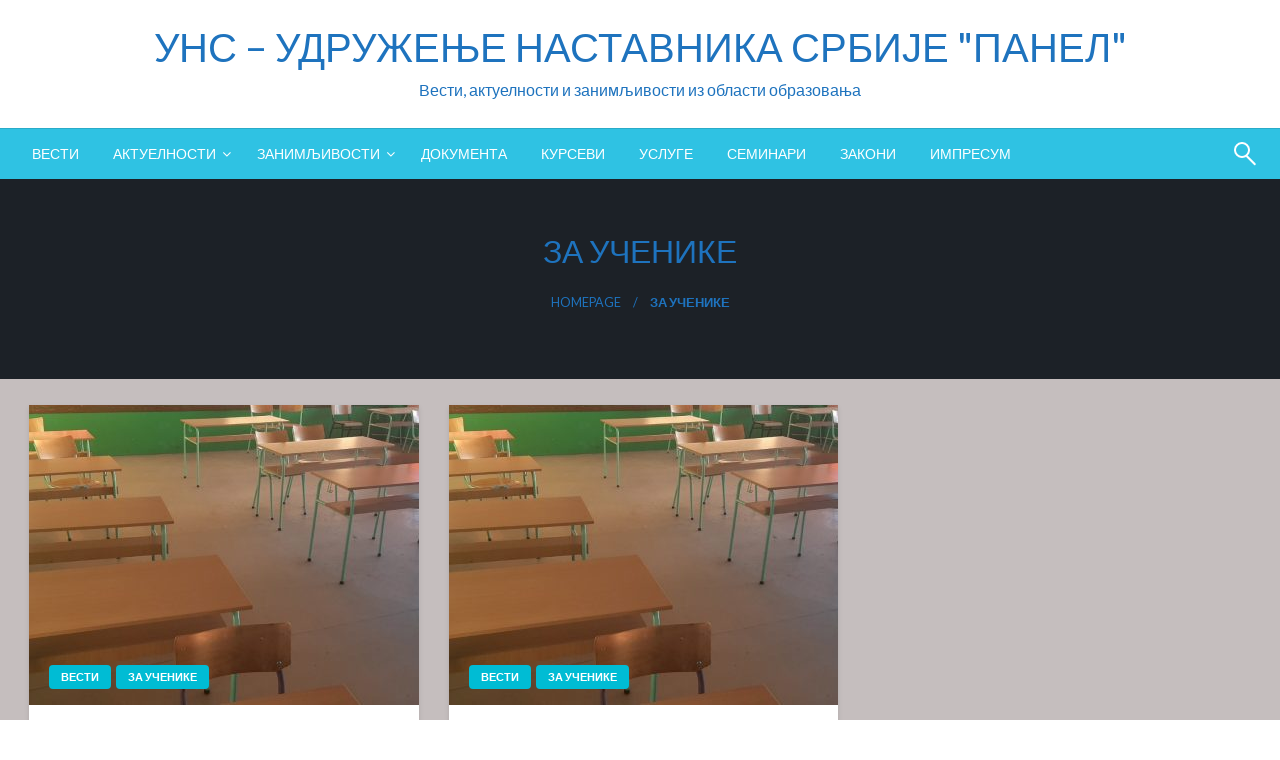

--- FILE ---
content_type: text/html; charset=UTF-8
request_url: https://unspanel.rs/category/%D0%B7%D0%B0-%D1%83%D1%87%D0%B5%D0%BD%D0%B8%D0%BA%D0%B5/
body_size: 18565
content:

<!DOCTYPE html>
<html lang="sr-RS">

<head>
	<meta http-equiv="Content-Type" content="text/html; charset=UTF-8" />
	<meta name="viewport" content="width=device-width, initial-scale=1.0">
		<title>ЗА УЧЕНИКЕ &#8211; УНС &#8211; УДРУЖЕЊЕ НАСТАВНИКА СРБИЈЕ &quot;ПАНЕЛ&quot;</title>
<meta name='robots' content='max-image-preview:large' />
<link rel='dns-prefetch' href='//static.addtoany.com' />
<link rel='dns-prefetch' href='//fonts.googleapis.com' />
<link rel="alternate" type="application/rss+xml" title="УНС - УДРУЖЕЊЕ НАСТАВНИКА СРБИЈЕ &quot;ПАНЕЛ&quot; &raquo; довод" href="https://unspanel.rs/feed/" />
<link rel="alternate" type="application/rss+xml" title="УНС - УДРУЖЕЊЕ НАСТАВНИКА СРБИЈЕ &quot;ПАНЕЛ&quot; &raquo; довод коментара" href="https://unspanel.rs/comments/feed/" />
<link rel="alternate" type="application/rss+xml" title="УНС - УДРУЖЕЊЕ НАСТАВНИКА СРБИЈЕ &quot;ПАНЕЛ&quot; &raquo; довод категорије ЗА УЧЕНИКЕ" href="https://unspanel.rs/category/%d0%b7%d0%b0-%d1%83%d1%87%d0%b5%d0%bd%d0%b8%d0%ba%d0%b5/feed/" />
<style id='wp-img-auto-sizes-contain-inline-css' type='text/css'>
img:is([sizes=auto i],[sizes^="auto," i]){contain-intrinsic-size:3000px 1500px}
/*# sourceURL=wp-img-auto-sizes-contain-inline-css */
</style>
<style id='wp-emoji-styles-inline-css' type='text/css'>

	img.wp-smiley, img.emoji {
		display: inline !important;
		border: none !important;
		box-shadow: none !important;
		height: 1em !important;
		width: 1em !important;
		margin: 0 0.07em !important;
		vertical-align: -0.1em !important;
		background: none !important;
		padding: 0 !important;
	}
/*# sourceURL=wp-emoji-styles-inline-css */
</style>
<style id='wp-block-library-inline-css' type='text/css'>
:root{--wp-block-synced-color:#7a00df;--wp-block-synced-color--rgb:122,0,223;--wp-bound-block-color:var(--wp-block-synced-color);--wp-editor-canvas-background:#ddd;--wp-admin-theme-color:#007cba;--wp-admin-theme-color--rgb:0,124,186;--wp-admin-theme-color-darker-10:#006ba1;--wp-admin-theme-color-darker-10--rgb:0,107,160.5;--wp-admin-theme-color-darker-20:#005a87;--wp-admin-theme-color-darker-20--rgb:0,90,135;--wp-admin-border-width-focus:2px}@media (min-resolution:192dpi){:root{--wp-admin-border-width-focus:1.5px}}.wp-element-button{cursor:pointer}:root .has-very-light-gray-background-color{background-color:#eee}:root .has-very-dark-gray-background-color{background-color:#313131}:root .has-very-light-gray-color{color:#eee}:root .has-very-dark-gray-color{color:#313131}:root .has-vivid-green-cyan-to-vivid-cyan-blue-gradient-background{background:linear-gradient(135deg,#00d084,#0693e3)}:root .has-purple-crush-gradient-background{background:linear-gradient(135deg,#34e2e4,#4721fb 50%,#ab1dfe)}:root .has-hazy-dawn-gradient-background{background:linear-gradient(135deg,#faaca8,#dad0ec)}:root .has-subdued-olive-gradient-background{background:linear-gradient(135deg,#fafae1,#67a671)}:root .has-atomic-cream-gradient-background{background:linear-gradient(135deg,#fdd79a,#004a59)}:root .has-nightshade-gradient-background{background:linear-gradient(135deg,#330968,#31cdcf)}:root .has-midnight-gradient-background{background:linear-gradient(135deg,#020381,#2874fc)}:root{--wp--preset--font-size--normal:16px;--wp--preset--font-size--huge:42px}.has-regular-font-size{font-size:1em}.has-larger-font-size{font-size:2.625em}.has-normal-font-size{font-size:var(--wp--preset--font-size--normal)}.has-huge-font-size{font-size:var(--wp--preset--font-size--huge)}.has-text-align-center{text-align:center}.has-text-align-left{text-align:left}.has-text-align-right{text-align:right}.has-fit-text{white-space:nowrap!important}#end-resizable-editor-section{display:none}.aligncenter{clear:both}.items-justified-left{justify-content:flex-start}.items-justified-center{justify-content:center}.items-justified-right{justify-content:flex-end}.items-justified-space-between{justify-content:space-between}.screen-reader-text{border:0;clip-path:inset(50%);height:1px;margin:-1px;overflow:hidden;padding:0;position:absolute;width:1px;word-wrap:normal!important}.screen-reader-text:focus{background-color:#ddd;clip-path:none;color:#444;display:block;font-size:1em;height:auto;left:5px;line-height:normal;padding:15px 23px 14px;text-decoration:none;top:5px;width:auto;z-index:100000}html :where(.has-border-color){border-style:solid}html :where([style*=border-top-color]){border-top-style:solid}html :where([style*=border-right-color]){border-right-style:solid}html :where([style*=border-bottom-color]){border-bottom-style:solid}html :where([style*=border-left-color]){border-left-style:solid}html :where([style*=border-width]){border-style:solid}html :where([style*=border-top-width]){border-top-style:solid}html :where([style*=border-right-width]){border-right-style:solid}html :where([style*=border-bottom-width]){border-bottom-style:solid}html :where([style*=border-left-width]){border-left-style:solid}html :where(img[class*=wp-image-]){height:auto;max-width:100%}:where(figure){margin:0 0 1em}html :where(.is-position-sticky){--wp-admin--admin-bar--position-offset:var(--wp-admin--admin-bar--height,0px)}@media screen and (max-width:600px){html :where(.is-position-sticky){--wp-admin--admin-bar--position-offset:0px}}

/*# sourceURL=wp-block-library-inline-css */
</style><style id='wp-block-paragraph-inline-css' type='text/css'>
.is-small-text{font-size:.875em}.is-regular-text{font-size:1em}.is-large-text{font-size:2.25em}.is-larger-text{font-size:3em}.has-drop-cap:not(:focus):first-letter{float:left;font-size:8.4em;font-style:normal;font-weight:100;line-height:.68;margin:.05em .1em 0 0;text-transform:uppercase}body.rtl .has-drop-cap:not(:focus):first-letter{float:none;margin-left:.1em}p.has-drop-cap.has-background{overflow:hidden}:root :where(p.has-background){padding:1.25em 2.375em}:where(p.has-text-color:not(.has-link-color)) a{color:inherit}p.has-text-align-left[style*="writing-mode:vertical-lr"],p.has-text-align-right[style*="writing-mode:vertical-rl"]{rotate:180deg}
/*# sourceURL=https://unspanel.rs/wp-includes/blocks/paragraph/style.min.css */
</style>
<style id='global-styles-inline-css' type='text/css'>
:root{--wp--preset--aspect-ratio--square: 1;--wp--preset--aspect-ratio--4-3: 4/3;--wp--preset--aspect-ratio--3-4: 3/4;--wp--preset--aspect-ratio--3-2: 3/2;--wp--preset--aspect-ratio--2-3: 2/3;--wp--preset--aspect-ratio--16-9: 16/9;--wp--preset--aspect-ratio--9-16: 9/16;--wp--preset--color--black: #000000;--wp--preset--color--cyan-bluish-gray: #abb8c3;--wp--preset--color--white: #ffffff;--wp--preset--color--pale-pink: #f78da7;--wp--preset--color--vivid-red: #cf2e2e;--wp--preset--color--luminous-vivid-orange: #ff6900;--wp--preset--color--luminous-vivid-amber: #fcb900;--wp--preset--color--light-green-cyan: #7bdcb5;--wp--preset--color--vivid-green-cyan: #00d084;--wp--preset--color--pale-cyan-blue: #8ed1fc;--wp--preset--color--vivid-cyan-blue: #0693e3;--wp--preset--color--vivid-purple: #9b51e0;--wp--preset--color--strong-blue: #0073aa;--wp--preset--color--lighter-blue: #229fd8;--wp--preset--color--very-light-gray: #eee;--wp--preset--color--very-dark-gray: #444;--wp--preset--gradient--vivid-cyan-blue-to-vivid-purple: linear-gradient(135deg,rgb(6,147,227) 0%,rgb(155,81,224) 100%);--wp--preset--gradient--light-green-cyan-to-vivid-green-cyan: linear-gradient(135deg,rgb(122,220,180) 0%,rgb(0,208,130) 100%);--wp--preset--gradient--luminous-vivid-amber-to-luminous-vivid-orange: linear-gradient(135deg,rgb(252,185,0) 0%,rgb(255,105,0) 100%);--wp--preset--gradient--luminous-vivid-orange-to-vivid-red: linear-gradient(135deg,rgb(255,105,0) 0%,rgb(207,46,46) 100%);--wp--preset--gradient--very-light-gray-to-cyan-bluish-gray: linear-gradient(135deg,rgb(238,238,238) 0%,rgb(169,184,195) 100%);--wp--preset--gradient--cool-to-warm-spectrum: linear-gradient(135deg,rgb(74,234,220) 0%,rgb(151,120,209) 20%,rgb(207,42,186) 40%,rgb(238,44,130) 60%,rgb(251,105,98) 80%,rgb(254,248,76) 100%);--wp--preset--gradient--blush-light-purple: linear-gradient(135deg,rgb(255,206,236) 0%,rgb(152,150,240) 100%);--wp--preset--gradient--blush-bordeaux: linear-gradient(135deg,rgb(254,205,165) 0%,rgb(254,45,45) 50%,rgb(107,0,62) 100%);--wp--preset--gradient--luminous-dusk: linear-gradient(135deg,rgb(255,203,112) 0%,rgb(199,81,192) 50%,rgb(65,88,208) 100%);--wp--preset--gradient--pale-ocean: linear-gradient(135deg,rgb(255,245,203) 0%,rgb(182,227,212) 50%,rgb(51,167,181) 100%);--wp--preset--gradient--electric-grass: linear-gradient(135deg,rgb(202,248,128) 0%,rgb(113,206,126) 100%);--wp--preset--gradient--midnight: linear-gradient(135deg,rgb(2,3,129) 0%,rgb(40,116,252) 100%);--wp--preset--font-size--small: 13px;--wp--preset--font-size--medium: 20px;--wp--preset--font-size--large: 36px;--wp--preset--font-size--x-large: 42px;--wp--preset--spacing--20: 0.44rem;--wp--preset--spacing--30: 0.67rem;--wp--preset--spacing--40: 1rem;--wp--preset--spacing--50: 1.5rem;--wp--preset--spacing--60: 2.25rem;--wp--preset--spacing--70: 3.38rem;--wp--preset--spacing--80: 5.06rem;--wp--preset--shadow--natural: 6px 6px 9px rgba(0, 0, 0, 0.2);--wp--preset--shadow--deep: 12px 12px 50px rgba(0, 0, 0, 0.4);--wp--preset--shadow--sharp: 6px 6px 0px rgba(0, 0, 0, 0.2);--wp--preset--shadow--outlined: 6px 6px 0px -3px rgb(255, 255, 255), 6px 6px rgb(0, 0, 0);--wp--preset--shadow--crisp: 6px 6px 0px rgb(0, 0, 0);}:where(.is-layout-flex){gap: 0.5em;}:where(.is-layout-grid){gap: 0.5em;}body .is-layout-flex{display: flex;}.is-layout-flex{flex-wrap: wrap;align-items: center;}.is-layout-flex > :is(*, div){margin: 0;}body .is-layout-grid{display: grid;}.is-layout-grid > :is(*, div){margin: 0;}:where(.wp-block-columns.is-layout-flex){gap: 2em;}:where(.wp-block-columns.is-layout-grid){gap: 2em;}:where(.wp-block-post-template.is-layout-flex){gap: 1.25em;}:where(.wp-block-post-template.is-layout-grid){gap: 1.25em;}.has-black-color{color: var(--wp--preset--color--black) !important;}.has-cyan-bluish-gray-color{color: var(--wp--preset--color--cyan-bluish-gray) !important;}.has-white-color{color: var(--wp--preset--color--white) !important;}.has-pale-pink-color{color: var(--wp--preset--color--pale-pink) !important;}.has-vivid-red-color{color: var(--wp--preset--color--vivid-red) !important;}.has-luminous-vivid-orange-color{color: var(--wp--preset--color--luminous-vivid-orange) !important;}.has-luminous-vivid-amber-color{color: var(--wp--preset--color--luminous-vivid-amber) !important;}.has-light-green-cyan-color{color: var(--wp--preset--color--light-green-cyan) !important;}.has-vivid-green-cyan-color{color: var(--wp--preset--color--vivid-green-cyan) !important;}.has-pale-cyan-blue-color{color: var(--wp--preset--color--pale-cyan-blue) !important;}.has-vivid-cyan-blue-color{color: var(--wp--preset--color--vivid-cyan-blue) !important;}.has-vivid-purple-color{color: var(--wp--preset--color--vivid-purple) !important;}.has-black-background-color{background-color: var(--wp--preset--color--black) !important;}.has-cyan-bluish-gray-background-color{background-color: var(--wp--preset--color--cyan-bluish-gray) !important;}.has-white-background-color{background-color: var(--wp--preset--color--white) !important;}.has-pale-pink-background-color{background-color: var(--wp--preset--color--pale-pink) !important;}.has-vivid-red-background-color{background-color: var(--wp--preset--color--vivid-red) !important;}.has-luminous-vivid-orange-background-color{background-color: var(--wp--preset--color--luminous-vivid-orange) !important;}.has-luminous-vivid-amber-background-color{background-color: var(--wp--preset--color--luminous-vivid-amber) !important;}.has-light-green-cyan-background-color{background-color: var(--wp--preset--color--light-green-cyan) !important;}.has-vivid-green-cyan-background-color{background-color: var(--wp--preset--color--vivid-green-cyan) !important;}.has-pale-cyan-blue-background-color{background-color: var(--wp--preset--color--pale-cyan-blue) !important;}.has-vivid-cyan-blue-background-color{background-color: var(--wp--preset--color--vivid-cyan-blue) !important;}.has-vivid-purple-background-color{background-color: var(--wp--preset--color--vivid-purple) !important;}.has-black-border-color{border-color: var(--wp--preset--color--black) !important;}.has-cyan-bluish-gray-border-color{border-color: var(--wp--preset--color--cyan-bluish-gray) !important;}.has-white-border-color{border-color: var(--wp--preset--color--white) !important;}.has-pale-pink-border-color{border-color: var(--wp--preset--color--pale-pink) !important;}.has-vivid-red-border-color{border-color: var(--wp--preset--color--vivid-red) !important;}.has-luminous-vivid-orange-border-color{border-color: var(--wp--preset--color--luminous-vivid-orange) !important;}.has-luminous-vivid-amber-border-color{border-color: var(--wp--preset--color--luminous-vivid-amber) !important;}.has-light-green-cyan-border-color{border-color: var(--wp--preset--color--light-green-cyan) !important;}.has-vivid-green-cyan-border-color{border-color: var(--wp--preset--color--vivid-green-cyan) !important;}.has-pale-cyan-blue-border-color{border-color: var(--wp--preset--color--pale-cyan-blue) !important;}.has-vivid-cyan-blue-border-color{border-color: var(--wp--preset--color--vivid-cyan-blue) !important;}.has-vivid-purple-border-color{border-color: var(--wp--preset--color--vivid-purple) !important;}.has-vivid-cyan-blue-to-vivid-purple-gradient-background{background: var(--wp--preset--gradient--vivid-cyan-blue-to-vivid-purple) !important;}.has-light-green-cyan-to-vivid-green-cyan-gradient-background{background: var(--wp--preset--gradient--light-green-cyan-to-vivid-green-cyan) !important;}.has-luminous-vivid-amber-to-luminous-vivid-orange-gradient-background{background: var(--wp--preset--gradient--luminous-vivid-amber-to-luminous-vivid-orange) !important;}.has-luminous-vivid-orange-to-vivid-red-gradient-background{background: var(--wp--preset--gradient--luminous-vivid-orange-to-vivid-red) !important;}.has-very-light-gray-to-cyan-bluish-gray-gradient-background{background: var(--wp--preset--gradient--very-light-gray-to-cyan-bluish-gray) !important;}.has-cool-to-warm-spectrum-gradient-background{background: var(--wp--preset--gradient--cool-to-warm-spectrum) !important;}.has-blush-light-purple-gradient-background{background: var(--wp--preset--gradient--blush-light-purple) !important;}.has-blush-bordeaux-gradient-background{background: var(--wp--preset--gradient--blush-bordeaux) !important;}.has-luminous-dusk-gradient-background{background: var(--wp--preset--gradient--luminous-dusk) !important;}.has-pale-ocean-gradient-background{background: var(--wp--preset--gradient--pale-ocean) !important;}.has-electric-grass-gradient-background{background: var(--wp--preset--gradient--electric-grass) !important;}.has-midnight-gradient-background{background: var(--wp--preset--gradient--midnight) !important;}.has-small-font-size{font-size: var(--wp--preset--font-size--small) !important;}.has-medium-font-size{font-size: var(--wp--preset--font-size--medium) !important;}.has-large-font-size{font-size: var(--wp--preset--font-size--large) !important;}.has-x-large-font-size{font-size: var(--wp--preset--font-size--x-large) !important;}
/*# sourceURL=global-styles-inline-css */
</style>

<style id='classic-theme-styles-inline-css' type='text/css'>
/*! This file is auto-generated */
.wp-block-button__link{color:#fff;background-color:#32373c;border-radius:9999px;box-shadow:none;text-decoration:none;padding:calc(.667em + 2px) calc(1.333em + 2px);font-size:1.125em}.wp-block-file__button{background:#32373c;color:#fff;text-decoration:none}
/*# sourceURL=/wp-includes/css/classic-themes.min.css */
</style>
<link rel='stylesheet' id='newspaperss_core-css' href='https://unspanel.rs/wp-content/themes/newspaperss/css/newspaperss.min.css?ver=1.0' type='text/css' media='all' />
<link rel='stylesheet' id='fontawesome-css' href='https://unspanel.rs/wp-content/themes/newspaperss/fonts/awesome/css/font-awesome.min.css?ver=1' type='text/css' media='all' />
<link rel='stylesheet' id='newspaperss-fonts-css' href='//fonts.googleapis.com/css?family=Ubuntu%3A400%2C500%2C700%7CLato%3A400%2C700%2C400italic%2C700italic%7COpen+Sans%3A400%2C400italic%2C700&#038;subset=latin%2Clatin-ext' type='text/css' media='all' />
<link rel='stylesheet' id='newspaperss-style-css' href='https://unspanel.rs/wp-content/themes/newspaperss/style.css?ver=1.1.0' type='text/css' media='all' />
<style id='newspaperss-style-inline-css' type='text/css'>
.tagcloud a ,
	.post-cat-info a,
	.lates-post-warp .button.secondary,
	.comment-form .form-submit input#submit,
	a.box-comment-btn,
	.comment-form .form-submit input[type='submit'],
	h2.comment-reply-title,
	.widget_search .search-submit,
	.woocommerce nav.woocommerce-pagination ul li span.current,
	.woocommerce ul.products li.product .button,
	.woocommerce div.product form.cart .button,
	.woocommerce #respond input#submit.alt, .woocommerce a.button.alt,
	.woocommerce button.button.alt, .woocommerce input.button.alt,
	.woocommerce #respond input#submit, .woocommerce a.button,
	.woocommerce button.button, .woocommerce input.button,
	.pagination li a,
	.author-links a,
	#blog-content .navigation .nav-links .current,
	.bubbly-button,
	.scroll_to_top
	{
		color: #ffffff !important;
	}.tagcloud a:hover ,
		.post-cat-info a:hover,
		.lates-post-warp .button.secondary:hover,
		.comment-form .form-submit input#submit:hover,
		a.box-comment-btn:hover,
		.comment-form .form-submit input[type='submit']:hover,
		.widget_search .search-submit:hover,
		.pagination li a:hover,
		.author-links a:hover,
		.head-bottom-area  .is-dropdown-submenu .is-dropdown-submenu-item :hover,
		.woocommerce div.product div.summary a,
		.bubbly-button:hover,
		.slider-right .post-header .post-cat-info .cat-info-el:hover
		{
			color: #ffffff !important;
		}.slider-container .cat-info-el,
		.slider-right .post-header .post-cat-info .cat-info-el
		{
			color: #eaffff !important;
		}
		woocommerce-product-details__short-description,
		.woocommerce div.product .product_title,
		.woocommerce div.product p.price,
		.woocommerce div.product span.price
		{
			color: #000000 ;
		}#footer .top-footer-wrap .textwidget p,
		#footer .top-footer-wrap,
		#footer .block-content-recent .card-section .post-list .post-title a,
		#footer .block-content-recent .post-list .post-meta-info .meta-info-el,
		#footer .widget_nav_menu .widget li a,
		#footer .widget li a
		{
			color: #eaffff  ;
		}.head-bottom-area .dropdown.menu a,
	.search-wrap .search-field,
	.head-bottom-area .dropdown.menu .is-dropdown-submenu > li a,
	.home .head-bottom-area .dropdown.menu .current-menu-item a
	{
		color: #fff  ;
	}
	.search-wrap::before
	{
		background-color: #fff  ;
	}
	.search-wrap
	{
		border-color: #fff  ;
	}
	.main-menu .is-dropdown-submenu .is-dropdown-submenu-parent.opens-left > a::after,
	.is-dropdown-submenu .is-dropdown-submenu-parent.opens-right > a::after
	{
		border-right-color: #fff  ;
	}
/*# sourceURL=newspaperss-style-inline-css */
</style>
<link rel='stylesheet' id='addtoany-css' href='https://unspanel.rs/wp-content/plugins/add-to-any/addtoany.min.css?ver=1.16' type='text/css' media='all' />
<script type="text/javascript" id="addtoany-core-js-before">
/* <![CDATA[ */
window.a2a_config=window.a2a_config||{};a2a_config.callbacks=[];a2a_config.overlays=[];a2a_config.templates={};a2a_localize = {
	Share: "Share",
	Save: "Save",
	Subscribe: "Subscribe",
	Email: "Email",
	Bookmark: "Bookmark",
	ShowAll: "Show all",
	ShowLess: "Show less",
	FindServices: "Find service(s)",
	FindAnyServiceToAddTo: "Instantly find any service to add to",
	PoweredBy: "Powered by",
	ShareViaEmail: "Share via email",
	SubscribeViaEmail: "Subscribe via email",
	BookmarkInYourBrowser: "Bookmark in your browser",
	BookmarkInstructions: "Press Ctrl+D or \u2318+D to bookmark this page",
	AddToYourFavorites: "Add to your favorites",
	SendFromWebOrProgram: "Send from any email address or email program",
	EmailProgram: "Email program",
	More: "More&#8230;",
	ThanksForSharing: "Thanks for sharing!",
	ThanksForFollowing: "Thanks for following!"
};


//# sourceURL=addtoany-core-js-before
/* ]]> */
</script>
<script type="text/javascript" defer src="https://static.addtoany.com/menu/page.js" id="addtoany-core-js"></script>
<script type="text/javascript" src="https://unspanel.rs/wp-includes/js/jquery/jquery.min.js?ver=3.7.1" id="jquery-core-js"></script>
<script type="text/javascript" src="https://unspanel.rs/wp-includes/js/jquery/jquery-migrate.min.js?ver=3.4.1" id="jquery-migrate-js"></script>
<script type="text/javascript" defer src="https://unspanel.rs/wp-content/plugins/add-to-any/addtoany.min.js?ver=1.1" id="addtoany-jquery-js"></script>
<script type="text/javascript" src="https://unspanel.rs/wp-content/themes/newspaperss/js/newspaperss.min.js?ver=1" id="newspaperss_js-js"></script>
<script type="text/javascript" src="https://unspanel.rs/wp-content/themes/newspaperss/js/newspaperss_other.min.js?ver=1" id="newspaperss_other-js"></script>
<link rel="https://api.w.org/" href="https://unspanel.rs/wp-json/" /><link rel="alternate" title="JSON" type="application/json" href="https://unspanel.rs/wp-json/wp/v2/categories/17" /><link rel="EditURI" type="application/rsd+xml" title="RSD" href="https://unspanel.rs/xmlrpc.php?rsd" />
<meta name="generator" content="WordPress 6.9" />
		<style id="newspaperss-custom-header-styles" type="text/css">
				#site-title h1.site-title a,
		#site-title p.site-description,
		.site-title a,
		.logo.title-bar-title p
 	{
			color: #1e73be;
		}
		</style>
	<style type="text/css" id="custom-background-css">
body.custom-background { background-color: #ffffff; }
</style>
	<link rel="icon" href="https://unspanel.rs/wp-content/uploads/2021/07/cropped-cropped-ЛОГО-32x32.jpg" sizes="32x32" />
<link rel="icon" href="https://unspanel.rs/wp-content/uploads/2021/07/cropped-cropped-ЛОГО-192x192.jpg" sizes="192x192" />
<link rel="apple-touch-icon" href="https://unspanel.rs/wp-content/uploads/2021/07/cropped-cropped-ЛОГО-180x180.jpg" />
<meta name="msapplication-TileImage" content="https://unspanel.rs/wp-content/uploads/2021/07/cropped-cropped-ЛОГО-270x270.jpg" />
<style id="kirki-inline-styles">.postpage_subheader{background-color:#1c2127;}#topmenu .top-bar .top-bar-left .menu a{font-size:0.75rem;}.head-bottom-area .dropdown.menu .current-menu-item a{color:#eed90f;}.head-bottom-area .dropdown.menu a{font-size:14px;letter-spacing:0px;text-transform:uppercase;}#main-content-sticky{background:#c5bebe;}body{font-size:inherit;letter-spacing:0px;line-height:1.6;text-transform:none;}.slider-container .post-header-outer{background:rgba(78,8,8,0.9);}.slider-container .post-header .post-title a,.slider-container .post-meta-info .meta-info-el a,.slider-container .meta-info-date{color:#eeee22;}.slider-container .cat-info-el,.slider-right .post-header .post-cat-info .cat-info-el{background-color:#094b8c;}.woocommerce .button{-webkit-box-shadow:0 2px 2px 0 rgba(8,90,213,0.3), 0 3px 1px -2px rgba(8,90,213,0.3), 0 1px 5px 0 rgba(8,90,213,0.3);-moz-box-shadow:0 2px 2px 0 rgba(8,90,213,0.3), 0 3px 1px -2px rgba(8,90,213,0.3), 0 1px 5px 0 rgba(8,90,213,0.3);box-shadow:0 2px 2px 0 rgba(8,90,213,0.3), 0 3px 1px -2px rgba(8,90,213,0.3), 0 1px 5px 0 rgba(8,90,213,0.3);}.woocommerce .button:hover{-webkit-box-shadow:-1px 11px 23px -4px rgba(8,90,213,0.3),1px -1.5px 11px -2px  rgba(8,90,213,0.3);-moz-box-shadow:-1px 11px 23px -4px rgba(8,90,213,0.3),1px -1.5px 11px -2px  rgba(8,90,213,0.3);box-shadow:-1px 11px 23px -4px rgba(8,90,213,0.3),1px -1.5px 11px -2px  rgba(8,90,213,0.3);}a:hover,.off-canvas .fa-window-close:focus,.tagcloud a:hover,.single-nav .nav-left a:hover, .single-nav .nav-right a:hover,.comment-title h2:hover,h2.comment-reply-title:hover,.meta-info-comment .comments-link a:hover,.woocommerce div.product div.summary a:hover{color:#eeee22;}bubbly-button:focus,.slider-right .post-header .post-cat-info .cat-info-el:hover,.bubbly-button:hover,.head-bottom-area .desktop-menu .is-dropdown-submenu-parent .is-dropdown-submenu li a:hover,.tagcloud a:hover,.viewall-text .button.secondary:hover,.single-nav a:hover>.newspaper-nav-icon,.pagination .current:hover,.pagination li a:hover,.widget_search .search-submit:hover,.comment-form .form-submit input#submit:hover, a.box-comment-btn:hover, .comment-form .form-submit input[type="submit"]:hover,.cat-info-el:hover,.comment-list .comment-reply-link:hover,.bubbly-button:active{background:#eeee22;}.viewall-text .shadow:hover{-webkit-box-shadow:-1px 11px 15px -8px rgba(238,238,34,0.43);-moz-box-shadow:-1px 11px 15px -8px rgba(238,238,34,0.43);box-shadow:-1px 11px 15px -8px rgba(238,238,34,0.43);}.bubbly-button:hover,.bubbly-button:active{-webkit-box-shadow:0 2px 15px rgba(238,238,34,0.43);;-moz-box-shadow:0 2px 15px rgba(238,238,34,0.43);;box-shadow:0 2px 15px rgba(238,238,34,0.43);;}.comment-form textarea:focus,.comment-form input[type="text"]:focus,.comment-form input[type="search"]:focus,.comment-form input[type="tel"]:focus,.comment-form input[type="email"]:focus,.comment-form [type=url]:focus,.comment-form [type=password]:focus{-webkit-box-shadow:0 2px 3px rgba(238,238,34,0.43);;-moz-box-shadow:0 2px 3px rgba(238,238,34,0.43);;box-shadow:0 2px 3px rgba(238,238,34,0.43);;}a:focus{outline-color:#eeee22;text-decoration-color:#eeee22;}.sliderlink:focus,.slider-right .thumbnail-post a:focus img{border-color:#eeee22;}.bubbly-button:before,.bubbly-button:after{background-image:radial-gradient(circle,#eeee22 20%, transparent 20%), radial-gradient(circle, transparent 20%, #eeee22 20%, transparent 30%), radial-gradient(circle, #eeee22 20%, transparent 20%), radial-gradient(circle, #eeee22 20%, transparent 20%), radial-gradient(circle, transparent 10%, #eeee22 15%, transparent 20%), radial-gradient(circle, #eeee22 20%, transparent 20%), radial-gradient(circle, #eeee22 20%, transparent 20%), radial-gradient(circle, #eeee22 20%, transparent 20%), radial-gradient(circle, #eeee22 20%, transparent 20%);;;}.block-header-wrap .block-title,.widget-title h3{color:#e61111;}.block-header-wrap .block-title h3,.widget-title h3{border-bottom-color:#e61111;}#sub_banner .breadcrumb-wraps .breadcrumbs li,#sub_banner .heade-content h1,.heade-content h1,.breadcrumbs li,.breadcrumbs a,.breadcrumbs li:not(:last-child)::after{color:#1e73be;}#sub_banner.sub_header_page .heade-content h1{color:#2196f3;}#footer .top-footer-wrap{background-color:#096ab0;}#footer .block-header-wrap .block-title h3,#footer .widget-title h3{color:#f4f409;border-bottom-color:#f4f409;}#footer .footer-copyright-wrap{background-color:#033662;}#footer .footer-copyright-text,.footer-copyright-text p,.footer-copyright-text li,.footer-copyright-text ul,.footer-copyright-text ol,.footer-copyright-text{color:#eeee22;}.woo-header-newspaperss{background:linear-gradient(to top, #f77062 0%, #fe5196 100%);;}.heade-content.woo-header-newspaperss h1,.woocommerce .woocommerce-breadcrumb a,.woocommerce .breadcrumbs li{color:#020202;}@media screen and (min-width: 64em){#wrapper{margin-top:0px;margin-bottom:0px;}}</style></head>

<body class="archive category category-17 custom-background wp-theme-newspaperss" id="top">
		<a class="skip-link screen-reader-text" href="#main-content-sticky">
		Skip to content	</a>

	<div id="wrapper" class="grid-container no-padding small-full  z-depth-2">
		<!-- Site HEADER -->
				<header id="header-top" class="header-area">
			
<div class="head-top-area " >
  <div class="grid-container ">
        <div id="main-header" class="grid-x grid-padding-x grid-margin-y align-justify ">
      <!--  Logo -->
            <div class="cell  align-self-middle  large-12 float-center logo-center  ">
        <div id="site-title">
                    <h1 class="site-title">
            <a href="https://unspanel.rs/" rel="home">УНС &#8211; УДРУЖЕЊЕ НАСТАВНИКА СРБИЈЕ &quot;ПАНЕЛ&quot;</a>
          </h1>
                      <p class="site-description">Вести, актуелности и занимљивости из области образовања</p>
                  </div>
      </div>
      <!-- /.End Of Logo -->
          </div>
  </div>
</div>			<!-- Mobile Menu -->
			<!-- Mobile Menu -->

<div class="off-canvas-wrapper " >
  <div class="reveal reveal-menu position-right off-canvas animated " id="mobile-menu-newspaperss" data-reveal >
    <button class="reveal-b-close " aria-label="Close menu" type="button" data-close>
      <i class="fa fa-window-close" aria-hidden="true"></i>
    </button>
    <div class="multilevel-offcanvas " >
       <ul id="menu-glavni-meni" class="vertical menu accordion-menu " data-accordion-menu data-close-on-click-inside="false"><li id="menu-item-15" class="menu-item menu-item-type-post_type menu-item-object-page menu-item-home menu-item-15"><a href="https://unspanel.rs/">ВЕСТИ</a></li>
<li id="menu-item-22" class="menu-item menu-item-type-taxonomy menu-item-object-category menu-item-has-children menu-item-22"><a href="https://unspanel.rs/category/%d0%b0%d0%ba%d1%82%d1%83%d0%b5%d0%bb%d0%bd%d0%be%d1%81%d1%82%d0%b8/">АКТУЕЛНОСТИ</a>
<ul class="vertical menu nested">
	<li id="menu-item-17" class="menu-item menu-item-type-taxonomy menu-item-object-category menu-item-17"><a href="https://unspanel.rs/category/%d0%b7%d0%b0-%d0%bd%d0%b0%d1%81%d1%82%d0%b0%d0%b2%d0%bd%d0%b8%d0%ba%d0%b5/">ЗА НАСТАВНИКЕ</a></li>
	<li id="menu-item-18" class="menu-item menu-item-type-taxonomy menu-item-object-category menu-item-18"><a href="https://unspanel.rs/category/%d0%b7%d0%b0-%d1%80%d0%be%d0%b4%d0%b8%d1%82%d0%b5%d1%99%d0%b5/">ЗА РОДИТЕЉЕ</a></li>
	<li id="menu-item-617" class="menu-item menu-item-type-taxonomy menu-item-object-category menu-item-617"><a href="https://unspanel.rs/category/%d0%b7%d0%b0-%d0%b4%d0%b5%d1%86%d1%83/">ЗА УЧЕНИКЕ</a></li>
	<li id="menu-item-69" class="menu-item menu-item-type-taxonomy menu-item-object-category menu-item-69"><a href="https://unspanel.rs/category/%d0%b7%d0%b0-%d1%88%d0%ba%d0%be%d0%bb%d1%83/">ЗА ШКОЛУ</a></li>
</ul>
</li>
<li id="menu-item-909" class="menu-item menu-item-type-taxonomy menu-item-object-category menu-item-has-children menu-item-909"><a href="https://unspanel.rs/category/%d0%b7%d0%b0%d0%bd%d0%b8%d0%bc%d1%99%d0%b8%d0%b2%d0%be%d1%81%d1%82%d0%b8/">ЗАНИМЉИВОСТИ</a>
<ul class="vertical menu nested">
	<li id="menu-item-2131" class="menu-item menu-item-type-taxonomy menu-item-object-category menu-item-2131"><a href="https://unspanel.rs/category/%d0%b7%d0%b0%d0%bd%d0%b8%d0%bc%d1%99%d0%b8%d0%b2%d0%be%d1%81%d1%82%d0%b8/obrazovanje/">ОБРАЗОВАЊЕ</a></li>
	<li id="menu-item-2129" class="menu-item menu-item-type-taxonomy menu-item-object-category menu-item-2129"><a href="https://unspanel.rs/category/%d0%b7%d0%b0%d0%bd%d0%b8%d0%bc%d1%99%d0%b8%d0%b2%d0%be%d1%81%d1%82%d0%b8/kultura/">КУЛТУРА</a></li>
	<li id="menu-item-2130" class="menu-item menu-item-type-taxonomy menu-item-object-category menu-item-2130"><a href="https://unspanel.rs/category/%d0%b7%d0%b0%d0%bd%d0%b8%d0%bc%d1%99%d0%b8%d0%b2%d0%be%d1%81%d1%82%d0%b8/magazin/">МАГАЗИН</a></li>
</ul>
</li>
<li id="menu-item-209" class="menu-item menu-item-type-taxonomy menu-item-object-category menu-item-209"><a href="https://unspanel.rs/category/%d0%b4%d0%be%d0%ba%d1%83%d0%bc%d0%b5%d0%bd%d1%82%d0%b0/">ДОКУМЕНТА</a></li>
<li id="menu-item-24" class="menu-item menu-item-type-taxonomy menu-item-object-category menu-item-24"><a href="https://unspanel.rs/category/%d0%ba%d1%83%d1%80%d1%81%d0%b5%d0%b2%d0%b8/">КУРСЕВИ</a></li>
<li id="menu-item-20" class="menu-item menu-item-type-taxonomy menu-item-object-category menu-item-20"><a href="https://unspanel.rs/category/%d1%83%d1%81%d0%bb%d1%83%d0%b3%d0%b5/">УСЛУГЕ</a></li>
<li id="menu-item-23" class="menu-item menu-item-type-taxonomy menu-item-object-category menu-item-23"><a href="https://unspanel.rs/category/%d1%81%d0%b5%d0%bc%d0%b8%d0%bd%d0%b0%d1%80%d0%b8/">СЕМИНАРИ</a></li>
<li id="menu-item-1230" class="menu-item menu-item-type-taxonomy menu-item-object-category menu-item-1230"><a href="https://unspanel.rs/category/%d0%b7%d0%b0%d0%ba%d0%be%d0%bd%d0%b8/">ЗАКОНИ</a></li>
<li id="menu-item-2933" class="menu-item menu-item-type-post_type menu-item-object-page menu-item-2933"><a href="https://unspanel.rs/%d0%ba%d0%be%d0%bd%d1%82%d0%b0%d0%ba%d1%82/">ИМПРЕСУМ</a></li>
</ul>    </div>
  </div>

  <div class="mobile-menu off-canvas-content" data-off-canvas-content >
        <div class="title-bar no-js "  data-hide-for="large" data-sticky data-margin-top="0" data-top-anchor="main-content-sticky" data-sticky-on="small"  >
      <div class="title-bar-left ">
        <div class="logo title-bar-title ">
                    <h1 class="site-title">
            <a href="https://unspanel.rs/" rel="home">УНС &#8211; УДРУЖЕЊЕ НАСТАВНИКА СРБИЈЕ &quot;ПАНЕЛ&quot;</a>
          </h1>
                          <p class="site-description">Вести, актуелности и занимљивости из области образовања</p>
                      </div>
      </div>
      <div class="top-bar-right">
        <div class="title-bar-right nav-bar">
          <li>
            <button class="offcanvas-trigger" type="button" data-open="mobile-menu-newspaperss">

              <div class="hamburger">
                <span class="line"></span>
                <span class="line"></span>
                <span class="line"></span>
              </div>
            </button>
          </li>
        </div>
      </div>
    </div>
  </div>
</div>
			<!-- Mobile Menu -->
			<!-- Start Of bottom Head -->
			<div id="header-bottom" class="head-bottom-area animated"  data-sticky data-sticky-on="large" data-options="marginTop:0;" style="width:100%" data-top-anchor="main-content-sticky" >
				<div class="grid-container">
					<div class="top-bar main-menu no-js" id="the-menu">
												<div class="menu-position left" data-magellan data-magellan-top-offset="60">
															<ul id="menu-glavni-meni-1 " class="horizontal menu  desktop-menu" data-responsive-menu="dropdown"  data-trap-focus="true"  ><li class="menu-item menu-item-type-post_type menu-item-object-page menu-item-home menu-item-15"><a href="https://unspanel.rs/">ВЕСТИ</a></li>
<li class="menu-item menu-item-type-taxonomy menu-item-object-category menu-item-has-children menu-item-22"><a href="https://unspanel.rs/category/%d0%b0%d0%ba%d1%82%d1%83%d0%b5%d0%bb%d0%bd%d0%be%d1%81%d1%82%d0%b8/">АКТУЕЛНОСТИ</a>
<ul class="menu">
	<li class="menu-item menu-item-type-taxonomy menu-item-object-category menu-item-17"><a href="https://unspanel.rs/category/%d0%b7%d0%b0-%d0%bd%d0%b0%d1%81%d1%82%d0%b0%d0%b2%d0%bd%d0%b8%d0%ba%d0%b5/">ЗА НАСТАВНИКЕ</a></li>
	<li class="menu-item menu-item-type-taxonomy menu-item-object-category menu-item-18"><a href="https://unspanel.rs/category/%d0%b7%d0%b0-%d1%80%d0%be%d0%b4%d0%b8%d1%82%d0%b5%d1%99%d0%b5/">ЗА РОДИТЕЉЕ</a></li>
	<li class="menu-item menu-item-type-taxonomy menu-item-object-category menu-item-617"><a href="https://unspanel.rs/category/%d0%b7%d0%b0-%d0%b4%d0%b5%d1%86%d1%83/">ЗА УЧЕНИКЕ</a></li>
	<li class="menu-item menu-item-type-taxonomy menu-item-object-category menu-item-69"><a href="https://unspanel.rs/category/%d0%b7%d0%b0-%d1%88%d0%ba%d0%be%d0%bb%d1%83/">ЗА ШКОЛУ</a></li>
</ul>
</li>
<li class="menu-item menu-item-type-taxonomy menu-item-object-category menu-item-has-children menu-item-909"><a href="https://unspanel.rs/category/%d0%b7%d0%b0%d0%bd%d0%b8%d0%bc%d1%99%d0%b8%d0%b2%d0%be%d1%81%d1%82%d0%b8/">ЗАНИМЉИВОСТИ</a>
<ul class="menu">
	<li class="menu-item menu-item-type-taxonomy menu-item-object-category menu-item-2131"><a href="https://unspanel.rs/category/%d0%b7%d0%b0%d0%bd%d0%b8%d0%bc%d1%99%d0%b8%d0%b2%d0%be%d1%81%d1%82%d0%b8/obrazovanje/">ОБРАЗОВАЊЕ</a></li>
	<li class="menu-item menu-item-type-taxonomy menu-item-object-category menu-item-2129"><a href="https://unspanel.rs/category/%d0%b7%d0%b0%d0%bd%d0%b8%d0%bc%d1%99%d0%b8%d0%b2%d0%be%d1%81%d1%82%d0%b8/kultura/">КУЛТУРА</a></li>
	<li class="menu-item menu-item-type-taxonomy menu-item-object-category menu-item-2130"><a href="https://unspanel.rs/category/%d0%b7%d0%b0%d0%bd%d0%b8%d0%bc%d1%99%d0%b8%d0%b2%d0%be%d1%81%d1%82%d0%b8/magazin/">МАГАЗИН</a></li>
</ul>
</li>
<li class="menu-item menu-item-type-taxonomy menu-item-object-category menu-item-209"><a href="https://unspanel.rs/category/%d0%b4%d0%be%d0%ba%d1%83%d0%bc%d0%b5%d0%bd%d1%82%d0%b0/">ДОКУМЕНТА</a></li>
<li class="menu-item menu-item-type-taxonomy menu-item-object-category menu-item-24"><a href="https://unspanel.rs/category/%d0%ba%d1%83%d1%80%d1%81%d0%b5%d0%b2%d0%b8/">КУРСЕВИ</a></li>
<li class="menu-item menu-item-type-taxonomy menu-item-object-category menu-item-20"><a href="https://unspanel.rs/category/%d1%83%d1%81%d0%bb%d1%83%d0%b3%d0%b5/">УСЛУГЕ</a></li>
<li class="menu-item menu-item-type-taxonomy menu-item-object-category menu-item-23"><a href="https://unspanel.rs/category/%d1%81%d0%b5%d0%bc%d0%b8%d0%bd%d0%b0%d1%80%d0%b8/">СЕМИНАРИ</a></li>
<li class="menu-item menu-item-type-taxonomy menu-item-object-category menu-item-1230"><a href="https://unspanel.rs/category/%d0%b7%d0%b0%d0%ba%d0%be%d0%bd%d0%b8/">ЗАКОНИ</a></li>
<li class="menu-item menu-item-type-post_type menu-item-object-page menu-item-2933"><a href="https://unspanel.rs/%d0%ba%d0%be%d0%bd%d1%82%d0%b0%d0%ba%d1%82/">ИМПРЕСУМ</a></li>
</ul>													</div>
						<div class="search-wrap" open-search>
							<form role="search" method="get" class="search-form" action="https://unspanel.rs/">
				<label>
					<span class="screen-reader-text">Претрага за:</span>
					<input type="search" class="search-field" placeholder="Претрага &hellip;" value="" name="s" />
				</label>
				<input type="submit" class="search-submit" value="Претражи" />
			</form>							<span class="eks" close-search></span>
							<i class="fa fa-search"></i>
						</div>
					</div>
					<!--/ #navmenu-->
				</div>
			</div>
			<!-- Start Of bottom Head -->
		</header>
		<div id="main-content-sticky">    <!--Call Sub Header-->
   
    <div id="sub_banner" class="postpage_subheader">
      <div class="grid-container">
        <div class="grid-x grid-padding-x ">
          <div class="cell small-12 ">
            <div class="heade-content">
              <h1 class="text-center">ЗА УЧЕНИКЕ</h1>              <div class="breadcrumb-wraps center-conetent"><ul id="breadcrumbs" class="breadcrumbs"><li class="item-home"><a class="bread-link bread-home" href="https://unspanel.rs" title="Homepage">Homepage</a></li><li class="item-current item-cat-17 item-cat-%d0%b7%d0%b0-%d1%83%d1%87%d0%b5%d0%bd%d0%b8%d0%ba%d0%b5"><strong class="bread-current bread-cat-17 bread-cat-%d0%b7%d0%b0-%d1%83%d1%87%d0%b5%d0%bd%d0%b8%d0%ba%d0%b5">ЗА УЧЕНИКЕ</strong></li></ul> </div>
            </div>
          </div>
        </div>
      </div>
    </div>
     <!--Call Sub Header-->
  <div id="blog-content">
   <div class="grid-container">
     <div class="grid-x grid-padding-x align-center ">
       <div class="cell  small-12 margin-vertical-1 large-8">
         <div class="lates-post-blog lates-post-blogbig   margin-no  "  >
                      <div class="grid-x   grid-margin-x ">

           
                                                 <div class="medium-6 small-12 cell  large-6  ">
        <div class="card layout3-post">
              <div class=" thumbnail-resize">
          <a href="https://unspanel.rs/2025/12/31/i-ovogodisnji-osmaci-najvise-vole-geografiju/"><img width="600" height="300" src="https://unspanel.rs/wp-content/uploads/2022/06/Школа-Иван-600x300.jpg" class="float-center card-image wp-post-image" alt="" decoding="async" fetchpriority="high" /></a>          <div class="post-cat-info is-absolute">
            <a class="cat-info-el" href="https://unspanel.rs/category/%d0%b2%d0%b5%d1%81%d1%82%d0%b8/" alt="View all posts in ВЕСТИ">ВЕСТИ</a> <a class="cat-info-el" href="https://unspanel.rs/category/%d0%b7%d0%b0-%d1%83%d1%87%d0%b5%d0%bd%d0%b8%d0%ba%d0%b5/" alt="View all posts in ЗА УЧЕНИКЕ">ЗА УЧЕНИКЕ</a>          </div>
        </div>
            <div class="card-section">
                <h3 class="post-title is-size-4  card-title"><a class="post-title-link" href="https://unspanel.rs/2025/12/31/i-ovogodisnji-osmaci-najvise-vole-geografiju/" rel="bookmark">И овогодишњи осмаци највише воле географију</a></h3>        <p>За полагање трећег теста, у оквиру завршног испита у основним школама,&nbsp; пријавило се 64.069 ученика, што је 99,87 одсто. Највише ученика, 42 одсто, као трећи тест изабрало је да полаже географију, 35 одсто билогију, 8,5 одсто историју, 7,5 одсто физику&#8230;</p>
<div class="addtoany_share_save_container addtoany_content addtoany_content_bottom"><div class="a2a_kit a2a_kit_size_32 addtoany_list" data-a2a-url="https://unspanel.rs/2025/12/31/i-ovogodisnji-osmaci-najvise-vole-geografiju/" data-a2a-title="И овогодишњи осмаци највише воле географију"><a class="a2a_button_facebook" href="https://www.addtoany.com/add_to/facebook?linkurl=https%3A%2F%2Funspanel.rs%2F2025%2F12%2F31%2Fi-ovogodisnji-osmaci-najvise-vole-geografiju%2F&amp;linkname=%D0%98%20%D0%BE%D0%B2%D0%BE%D0%B3%D0%BE%D0%B4%D0%B8%D1%88%D1%9A%D0%B8%20%D0%BE%D1%81%D0%BC%D0%B0%D1%86%D0%B8%20%D0%BD%D0%B0%D1%98%D0%B2%D0%B8%D1%88%D0%B5%20%D0%B2%D0%BE%D0%BB%D0%B5%20%D0%B3%D0%B5%D0%BE%D0%B3%D1%80%D0%B0%D1%84%D0%B8%D1%98%D1%83" title="Facebook" rel="nofollow noopener" target="_blank"></a><a class="a2a_button_x" href="https://www.addtoany.com/add_to/x?linkurl=https%3A%2F%2Funspanel.rs%2F2025%2F12%2F31%2Fi-ovogodisnji-osmaci-najvise-vole-geografiju%2F&amp;linkname=%D0%98%20%D0%BE%D0%B2%D0%BE%D0%B3%D0%BE%D0%B4%D0%B8%D1%88%D1%9A%D0%B8%20%D0%BE%D1%81%D0%BC%D0%B0%D1%86%D0%B8%20%D0%BD%D0%B0%D1%98%D0%B2%D0%B8%D1%88%D0%B5%20%D0%B2%D0%BE%D0%BB%D0%B5%20%D0%B3%D0%B5%D0%BE%D0%B3%D1%80%D0%B0%D1%84%D0%B8%D1%98%D1%83" title="X" rel="nofollow noopener" target="_blank"></a><a class="a2a_button_telegram" href="https://www.addtoany.com/add_to/telegram?linkurl=https%3A%2F%2Funspanel.rs%2F2025%2F12%2F31%2Fi-ovogodisnji-osmaci-najvise-vole-geografiju%2F&amp;linkname=%D0%98%20%D0%BE%D0%B2%D0%BE%D0%B3%D0%BE%D0%B4%D0%B8%D1%88%D1%9A%D0%B8%20%D0%BE%D1%81%D0%BC%D0%B0%D1%86%D0%B8%20%D0%BD%D0%B0%D1%98%D0%B2%D0%B8%D1%88%D0%B5%20%D0%B2%D0%BE%D0%BB%D0%B5%20%D0%B3%D0%B5%D0%BE%D0%B3%D1%80%D0%B0%D1%84%D0%B8%D1%98%D1%83" title="Telegram" rel="nofollow noopener" target="_blank"></a><a class="a2a_button_viber" href="https://www.addtoany.com/add_to/viber?linkurl=https%3A%2F%2Funspanel.rs%2F2025%2F12%2F31%2Fi-ovogodisnji-osmaci-najvise-vole-geografiju%2F&amp;linkname=%D0%98%20%D0%BE%D0%B2%D0%BE%D0%B3%D0%BE%D0%B4%D0%B8%D1%88%D1%9A%D0%B8%20%D0%BE%D1%81%D0%BC%D0%B0%D1%86%D0%B8%20%D0%BD%D0%B0%D1%98%D0%B2%D0%B8%D1%88%D0%B5%20%D0%B2%D0%BE%D0%BB%D0%B5%20%D0%B3%D0%B5%D0%BE%D0%B3%D1%80%D0%B0%D1%84%D0%B8%D1%98%D1%83" title="Viber" rel="nofollow noopener" target="_blank"></a><a class="a2a_button_whatsapp" href="https://www.addtoany.com/add_to/whatsapp?linkurl=https%3A%2F%2Funspanel.rs%2F2025%2F12%2F31%2Fi-ovogodisnji-osmaci-najvise-vole-geografiju%2F&amp;linkname=%D0%98%20%D0%BE%D0%B2%D0%BE%D0%B3%D0%BE%D0%B4%D0%B8%D1%88%D1%9A%D0%B8%20%D0%BE%D1%81%D0%BC%D0%B0%D1%86%D0%B8%20%D0%BD%D0%B0%D1%98%D0%B2%D0%B8%D1%88%D0%B5%20%D0%B2%D0%BE%D0%BB%D0%B5%20%D0%B3%D0%B5%D0%BE%D0%B3%D1%80%D0%B0%D1%84%D0%B8%D1%98%D1%83" title="WhatsApp" rel="nofollow noopener" target="_blank"></a><a class="a2a_button_email" href="https://www.addtoany.com/add_to/email?linkurl=https%3A%2F%2Funspanel.rs%2F2025%2F12%2F31%2Fi-ovogodisnji-osmaci-najvise-vole-geografiju%2F&amp;linkname=%D0%98%20%D0%BE%D0%B2%D0%BE%D0%B3%D0%BE%D0%B4%D0%B8%D1%88%D1%9A%D0%B8%20%D0%BE%D1%81%D0%BC%D0%B0%D1%86%D0%B8%20%D0%BD%D0%B0%D1%98%D0%B2%D0%B8%D1%88%D0%B5%20%D0%B2%D0%BE%D0%BB%D0%B5%20%D0%B3%D0%B5%D0%BE%D0%B3%D1%80%D0%B0%D1%84%D0%B8%D1%98%D1%83" title="Email" rel="nofollow noopener" target="_blank"></a><a class="a2a_dd addtoany_share_save addtoany_share" href="https://www.addtoany.com/share"></a></div></div>      </div>
      <div class="card-divider">
        <span class="meta-info-el mate-info-date-icon">
          <span class="screen-reader-text">Posted on</span> <a href="https://unspanel.rs/2025/12/" rel="bookmark"><time class="entry-date published updated" datetime="2025-12-31T14:33:09+01:00">децембар 31, 2025</time></a>        </span>
        <span class="meta-info-el meta-info-author">
          <a class="vcard author" href="https://unspanel.rs/author/panel/" title="УНС Панел">
            УНС Панел          </a>
        </span>
      </div>
    </div>
    </div>
                                    <div class="medium-6 small-12 cell  large-6  ">
        <div class="card layout3-post">
              <div class=" thumbnail-resize">
          <a href="https://unspanel.rs/2025/12/23/produzen-rok-za-isplatu-dela-skolarine-samofinansirajucim-studentima-poslednja-isplata-30-decembra/"><img width="600" height="300" src="https://unspanel.rs/wp-content/uploads/2022/06/Школа-Иван-600x300.jpg" class="float-center card-image wp-post-image" alt="" decoding="async" /></a>          <div class="post-cat-info is-absolute">
            <a class="cat-info-el" href="https://unspanel.rs/category/%d0%b2%d0%b5%d1%81%d1%82%d0%b8/" alt="View all posts in ВЕСТИ">ВЕСТИ</a> <a class="cat-info-el" href="https://unspanel.rs/category/%d0%b7%d0%b0-%d1%83%d1%87%d0%b5%d0%bd%d0%b8%d0%ba%d0%b5/" alt="View all posts in ЗА УЧЕНИКЕ">ЗА УЧЕНИКЕ</a>          </div>
        </div>
            <div class="card-section">
                <h3 class="post-title is-size-4  card-title"><a class="post-title-link" href="https://unspanel.rs/2025/12/23/produzen-rok-za-isplatu-dela-skolarine-samofinansirajucim-studentima-poslednja-isplata-30-decembra/" rel="bookmark">Продужен рок за исплату дела школарине самофинансирајућим студентима, последња исплата 30. децембра</a></h3>        <p>Министарство просвете, у циљу што већег обухвата самофинансирајућих студената који имају право на повраћај 50 одсто плаћене школарине по основу први пут уписаних предмета за школску 2024/2025. годину продужило је рок и омогућило&nbsp; исплату 30. децембра 2025. године. Како је&#8230;</p>
<div class="addtoany_share_save_container addtoany_content addtoany_content_bottom"><div class="a2a_kit a2a_kit_size_32 addtoany_list" data-a2a-url="https://unspanel.rs/2025/12/23/produzen-rok-za-isplatu-dela-skolarine-samofinansirajucim-studentima-poslednja-isplata-30-decembra/" data-a2a-title="Продужен рок за исплату дела школарине самофинансирајућим студентима, последња исплата 30. децембра"><a class="a2a_button_facebook" href="https://www.addtoany.com/add_to/facebook?linkurl=https%3A%2F%2Funspanel.rs%2F2025%2F12%2F23%2Fproduzen-rok-za-isplatu-dela-skolarine-samofinansirajucim-studentima-poslednja-isplata-30-decembra%2F&amp;linkname=%D0%9F%D1%80%D0%BE%D0%B4%D1%83%D0%B6%D0%B5%D0%BD%20%D1%80%D0%BE%D0%BA%20%D0%B7%D0%B0%20%D0%B8%D1%81%D0%BF%D0%BB%D0%B0%D1%82%D1%83%20%D0%B4%D0%B5%D0%BB%D0%B0%20%D1%88%D0%BA%D0%BE%D0%BB%D0%B0%D1%80%D0%B8%D0%BD%D0%B5%20%D1%81%D0%B0%D0%BC%D0%BE%D1%84%D0%B8%D0%BD%D0%B0%D0%BD%D1%81%D0%B8%D1%80%D0%B0%D1%98%D1%83%D1%9B%D0%B8%D0%BC%20%D1%81%D1%82%D1%83%D0%B4%D0%B5%D0%BD%D1%82%D0%B8%D0%BC%D0%B0%2C%20%D0%BF%D0%BE%D1%81%D0%BB%D0%B5%D0%B4%D1%9A%D0%B0%20%D0%B8%D1%81%D0%BF%D0%BB%D0%B0%D1%82%D0%B0%2030.%20%D0%B4%D0%B5%D1%86%D0%B5%D0%BC%D0%B1%D1%80%D0%B0" title="Facebook" rel="nofollow noopener" target="_blank"></a><a class="a2a_button_x" href="https://www.addtoany.com/add_to/x?linkurl=https%3A%2F%2Funspanel.rs%2F2025%2F12%2F23%2Fproduzen-rok-za-isplatu-dela-skolarine-samofinansirajucim-studentima-poslednja-isplata-30-decembra%2F&amp;linkname=%D0%9F%D1%80%D0%BE%D0%B4%D1%83%D0%B6%D0%B5%D0%BD%20%D1%80%D0%BE%D0%BA%20%D0%B7%D0%B0%20%D0%B8%D1%81%D0%BF%D0%BB%D0%B0%D1%82%D1%83%20%D0%B4%D0%B5%D0%BB%D0%B0%20%D1%88%D0%BA%D0%BE%D0%BB%D0%B0%D1%80%D0%B8%D0%BD%D0%B5%20%D1%81%D0%B0%D0%BC%D0%BE%D1%84%D0%B8%D0%BD%D0%B0%D0%BD%D1%81%D0%B8%D1%80%D0%B0%D1%98%D1%83%D1%9B%D0%B8%D0%BC%20%D1%81%D1%82%D1%83%D0%B4%D0%B5%D0%BD%D1%82%D0%B8%D0%BC%D0%B0%2C%20%D0%BF%D0%BE%D1%81%D0%BB%D0%B5%D0%B4%D1%9A%D0%B0%20%D0%B8%D1%81%D0%BF%D0%BB%D0%B0%D1%82%D0%B0%2030.%20%D0%B4%D0%B5%D1%86%D0%B5%D0%BC%D0%B1%D1%80%D0%B0" title="X" rel="nofollow noopener" target="_blank"></a><a class="a2a_button_telegram" href="https://www.addtoany.com/add_to/telegram?linkurl=https%3A%2F%2Funspanel.rs%2F2025%2F12%2F23%2Fproduzen-rok-za-isplatu-dela-skolarine-samofinansirajucim-studentima-poslednja-isplata-30-decembra%2F&amp;linkname=%D0%9F%D1%80%D0%BE%D0%B4%D1%83%D0%B6%D0%B5%D0%BD%20%D1%80%D0%BE%D0%BA%20%D0%B7%D0%B0%20%D0%B8%D1%81%D0%BF%D0%BB%D0%B0%D1%82%D1%83%20%D0%B4%D0%B5%D0%BB%D0%B0%20%D1%88%D0%BA%D0%BE%D0%BB%D0%B0%D1%80%D0%B8%D0%BD%D0%B5%20%D1%81%D0%B0%D0%BC%D0%BE%D1%84%D0%B8%D0%BD%D0%B0%D0%BD%D1%81%D0%B8%D1%80%D0%B0%D1%98%D1%83%D1%9B%D0%B8%D0%BC%20%D1%81%D1%82%D1%83%D0%B4%D0%B5%D0%BD%D1%82%D0%B8%D0%BC%D0%B0%2C%20%D0%BF%D0%BE%D1%81%D0%BB%D0%B5%D0%B4%D1%9A%D0%B0%20%D0%B8%D1%81%D0%BF%D0%BB%D0%B0%D1%82%D0%B0%2030.%20%D0%B4%D0%B5%D1%86%D0%B5%D0%BC%D0%B1%D1%80%D0%B0" title="Telegram" rel="nofollow noopener" target="_blank"></a><a class="a2a_button_viber" href="https://www.addtoany.com/add_to/viber?linkurl=https%3A%2F%2Funspanel.rs%2F2025%2F12%2F23%2Fproduzen-rok-za-isplatu-dela-skolarine-samofinansirajucim-studentima-poslednja-isplata-30-decembra%2F&amp;linkname=%D0%9F%D1%80%D0%BE%D0%B4%D1%83%D0%B6%D0%B5%D0%BD%20%D1%80%D0%BE%D0%BA%20%D0%B7%D0%B0%20%D0%B8%D1%81%D0%BF%D0%BB%D0%B0%D1%82%D1%83%20%D0%B4%D0%B5%D0%BB%D0%B0%20%D1%88%D0%BA%D0%BE%D0%BB%D0%B0%D1%80%D0%B8%D0%BD%D0%B5%20%D1%81%D0%B0%D0%BC%D0%BE%D1%84%D0%B8%D0%BD%D0%B0%D0%BD%D1%81%D0%B8%D1%80%D0%B0%D1%98%D1%83%D1%9B%D0%B8%D0%BC%20%D1%81%D1%82%D1%83%D0%B4%D0%B5%D0%BD%D1%82%D0%B8%D0%BC%D0%B0%2C%20%D0%BF%D0%BE%D1%81%D0%BB%D0%B5%D0%B4%D1%9A%D0%B0%20%D0%B8%D1%81%D0%BF%D0%BB%D0%B0%D1%82%D0%B0%2030.%20%D0%B4%D0%B5%D1%86%D0%B5%D0%BC%D0%B1%D1%80%D0%B0" title="Viber" rel="nofollow noopener" target="_blank"></a><a class="a2a_button_whatsapp" href="https://www.addtoany.com/add_to/whatsapp?linkurl=https%3A%2F%2Funspanel.rs%2F2025%2F12%2F23%2Fproduzen-rok-za-isplatu-dela-skolarine-samofinansirajucim-studentima-poslednja-isplata-30-decembra%2F&amp;linkname=%D0%9F%D1%80%D0%BE%D0%B4%D1%83%D0%B6%D0%B5%D0%BD%20%D1%80%D0%BE%D0%BA%20%D0%B7%D0%B0%20%D0%B8%D1%81%D0%BF%D0%BB%D0%B0%D1%82%D1%83%20%D0%B4%D0%B5%D0%BB%D0%B0%20%D1%88%D0%BA%D0%BE%D0%BB%D0%B0%D1%80%D0%B8%D0%BD%D0%B5%20%D1%81%D0%B0%D0%BC%D0%BE%D1%84%D0%B8%D0%BD%D0%B0%D0%BD%D1%81%D0%B8%D1%80%D0%B0%D1%98%D1%83%D1%9B%D0%B8%D0%BC%20%D1%81%D1%82%D1%83%D0%B4%D0%B5%D0%BD%D1%82%D0%B8%D0%BC%D0%B0%2C%20%D0%BF%D0%BE%D1%81%D0%BB%D0%B5%D0%B4%D1%9A%D0%B0%20%D0%B8%D1%81%D0%BF%D0%BB%D0%B0%D1%82%D0%B0%2030.%20%D0%B4%D0%B5%D1%86%D0%B5%D0%BC%D0%B1%D1%80%D0%B0" title="WhatsApp" rel="nofollow noopener" target="_blank"></a><a class="a2a_button_email" href="https://www.addtoany.com/add_to/email?linkurl=https%3A%2F%2Funspanel.rs%2F2025%2F12%2F23%2Fproduzen-rok-za-isplatu-dela-skolarine-samofinansirajucim-studentima-poslednja-isplata-30-decembra%2F&amp;linkname=%D0%9F%D1%80%D0%BE%D0%B4%D1%83%D0%B6%D0%B5%D0%BD%20%D1%80%D0%BE%D0%BA%20%D0%B7%D0%B0%20%D0%B8%D1%81%D0%BF%D0%BB%D0%B0%D1%82%D1%83%20%D0%B4%D0%B5%D0%BB%D0%B0%20%D1%88%D0%BA%D0%BE%D0%BB%D0%B0%D1%80%D0%B8%D0%BD%D0%B5%20%D1%81%D0%B0%D0%BC%D0%BE%D1%84%D0%B8%D0%BD%D0%B0%D0%BD%D1%81%D0%B8%D1%80%D0%B0%D1%98%D1%83%D1%9B%D0%B8%D0%BC%20%D1%81%D1%82%D1%83%D0%B4%D0%B5%D0%BD%D1%82%D0%B8%D0%BC%D0%B0%2C%20%D0%BF%D0%BE%D1%81%D0%BB%D0%B5%D0%B4%D1%9A%D0%B0%20%D0%B8%D1%81%D0%BF%D0%BB%D0%B0%D1%82%D0%B0%2030.%20%D0%B4%D0%B5%D1%86%D0%B5%D0%BC%D0%B1%D1%80%D0%B0" title="Email" rel="nofollow noopener" target="_blank"></a><a class="a2a_dd addtoany_share_save addtoany_share" href="https://www.addtoany.com/share"></a></div></div>      </div>
      <div class="card-divider">
        <span class="meta-info-el mate-info-date-icon">
          <span class="screen-reader-text">Posted on</span> <a href="https://unspanel.rs/2025/12/" rel="bookmark"><time class="entry-date published updated" datetime="2025-12-23T17:21:53+01:00">децембар 23, 2025</time></a>        </span>
        <span class="meta-info-el meta-info-author">
          <a class="vcard author" href="https://unspanel.rs/author/panel/" title="УНС Панел">
            УНС Панел          </a>
        </span>
      </div>
    </div>
    </div>
                                    <div class="medium-6 small-12 cell  large-6  ">
        <div class="card layout3-post">
              <div class=" thumbnail-resize">
          <a href="https://unspanel.rs/2025/11/29/isplata-sredstava-studentima-za-troskove-placene-skolarine-se-nastavlja/"><img width="600" height="300" src="https://unspanel.rs/wp-content/uploads/2023/08/Студенти-пиксабеј-600x300.jpg" class="float-center card-image wp-post-image" alt="" decoding="async" /></a>          <div class="post-cat-info is-absolute">
            <a class="cat-info-el" href="https://unspanel.rs/category/%d0%b2%d0%b5%d1%81%d1%82%d0%b8/" alt="View all posts in ВЕСТИ">ВЕСТИ</a> <a class="cat-info-el" href="https://unspanel.rs/category/%d0%b7%d0%b0-%d1%83%d1%87%d0%b5%d0%bd%d0%b8%d0%ba%d0%b5/" alt="View all posts in ЗА УЧЕНИКЕ">ЗА УЧЕНИКЕ</a>          </div>
        </div>
            <div class="card-section">
                <h3 class="post-title is-size-4  card-title"><a class="post-title-link" href="https://unspanel.rs/2025/11/29/isplata-sredstava-studentima-za-troskove-placene-skolarine-se-nastavlja/" rel="bookmark">Исплата средстава студентима за трошкове плаћене школарине се наставља</a></h3>        <p>Данас је Министарство просвете Владе Републике Србије саопштило да је на основу података које је добило од високошколских установа, наставило исплату средстава самофинансирајућим студентима за покриће 50 одсто трошкова укупног износа плаћене школарине у школској 2024/2025. години. Исплата је данас&#8230;</p>
<div class="addtoany_share_save_container addtoany_content addtoany_content_bottom"><div class="a2a_kit a2a_kit_size_32 addtoany_list" data-a2a-url="https://unspanel.rs/2025/11/29/isplata-sredstava-studentima-za-troskove-placene-skolarine-se-nastavlja/" data-a2a-title="Исплата средстава студентима за трошкове плаћене школарине се наставља"><a class="a2a_button_facebook" href="https://www.addtoany.com/add_to/facebook?linkurl=https%3A%2F%2Funspanel.rs%2F2025%2F11%2F29%2Fisplata-sredstava-studentima-za-troskove-placene-skolarine-se-nastavlja%2F&amp;linkname=%D0%98%D1%81%D0%BF%D0%BB%D0%B0%D1%82%D0%B0%20%D1%81%D1%80%D0%B5%D0%B4%D1%81%D1%82%D0%B0%D0%B2%D0%B0%20%D1%81%D1%82%D1%83%D0%B4%D0%B5%D0%BD%D1%82%D0%B8%D0%BC%D0%B0%20%D0%B7%D0%B0%20%D1%82%D1%80%D0%BE%D1%88%D0%BA%D0%BE%D0%B2%D0%B5%20%D0%BF%D0%BB%D0%B0%D1%9B%D0%B5%D0%BD%D0%B5%20%D1%88%D0%BA%D0%BE%D0%BB%D0%B0%D1%80%D0%B8%D0%BD%D0%B5%20%D1%81%D0%B5%20%D0%BD%D0%B0%D1%81%D1%82%D0%B0%D0%B2%D1%99%D0%B0" title="Facebook" rel="nofollow noopener" target="_blank"></a><a class="a2a_button_x" href="https://www.addtoany.com/add_to/x?linkurl=https%3A%2F%2Funspanel.rs%2F2025%2F11%2F29%2Fisplata-sredstava-studentima-za-troskove-placene-skolarine-se-nastavlja%2F&amp;linkname=%D0%98%D1%81%D0%BF%D0%BB%D0%B0%D1%82%D0%B0%20%D1%81%D1%80%D0%B5%D0%B4%D1%81%D1%82%D0%B0%D0%B2%D0%B0%20%D1%81%D1%82%D1%83%D0%B4%D0%B5%D0%BD%D1%82%D0%B8%D0%BC%D0%B0%20%D0%B7%D0%B0%20%D1%82%D1%80%D0%BE%D1%88%D0%BA%D0%BE%D0%B2%D0%B5%20%D0%BF%D0%BB%D0%B0%D1%9B%D0%B5%D0%BD%D0%B5%20%D1%88%D0%BA%D0%BE%D0%BB%D0%B0%D1%80%D0%B8%D0%BD%D0%B5%20%D1%81%D0%B5%20%D0%BD%D0%B0%D1%81%D1%82%D0%B0%D0%B2%D1%99%D0%B0" title="X" rel="nofollow noopener" target="_blank"></a><a class="a2a_button_telegram" href="https://www.addtoany.com/add_to/telegram?linkurl=https%3A%2F%2Funspanel.rs%2F2025%2F11%2F29%2Fisplata-sredstava-studentima-za-troskove-placene-skolarine-se-nastavlja%2F&amp;linkname=%D0%98%D1%81%D0%BF%D0%BB%D0%B0%D1%82%D0%B0%20%D1%81%D1%80%D0%B5%D0%B4%D1%81%D1%82%D0%B0%D0%B2%D0%B0%20%D1%81%D1%82%D1%83%D0%B4%D0%B5%D0%BD%D1%82%D0%B8%D0%BC%D0%B0%20%D0%B7%D0%B0%20%D1%82%D1%80%D0%BE%D1%88%D0%BA%D0%BE%D0%B2%D0%B5%20%D0%BF%D0%BB%D0%B0%D1%9B%D0%B5%D0%BD%D0%B5%20%D1%88%D0%BA%D0%BE%D0%BB%D0%B0%D1%80%D0%B8%D0%BD%D0%B5%20%D1%81%D0%B5%20%D0%BD%D0%B0%D1%81%D1%82%D0%B0%D0%B2%D1%99%D0%B0" title="Telegram" rel="nofollow noopener" target="_blank"></a><a class="a2a_button_viber" href="https://www.addtoany.com/add_to/viber?linkurl=https%3A%2F%2Funspanel.rs%2F2025%2F11%2F29%2Fisplata-sredstava-studentima-za-troskove-placene-skolarine-se-nastavlja%2F&amp;linkname=%D0%98%D1%81%D0%BF%D0%BB%D0%B0%D1%82%D0%B0%20%D1%81%D1%80%D0%B5%D0%B4%D1%81%D1%82%D0%B0%D0%B2%D0%B0%20%D1%81%D1%82%D1%83%D0%B4%D0%B5%D0%BD%D1%82%D0%B8%D0%BC%D0%B0%20%D0%B7%D0%B0%20%D1%82%D1%80%D0%BE%D1%88%D0%BA%D0%BE%D0%B2%D0%B5%20%D0%BF%D0%BB%D0%B0%D1%9B%D0%B5%D0%BD%D0%B5%20%D1%88%D0%BA%D0%BE%D0%BB%D0%B0%D1%80%D0%B8%D0%BD%D0%B5%20%D1%81%D0%B5%20%D0%BD%D0%B0%D1%81%D1%82%D0%B0%D0%B2%D1%99%D0%B0" title="Viber" rel="nofollow noopener" target="_blank"></a><a class="a2a_button_whatsapp" href="https://www.addtoany.com/add_to/whatsapp?linkurl=https%3A%2F%2Funspanel.rs%2F2025%2F11%2F29%2Fisplata-sredstava-studentima-za-troskove-placene-skolarine-se-nastavlja%2F&amp;linkname=%D0%98%D1%81%D0%BF%D0%BB%D0%B0%D1%82%D0%B0%20%D1%81%D1%80%D0%B5%D0%B4%D1%81%D1%82%D0%B0%D0%B2%D0%B0%20%D1%81%D1%82%D1%83%D0%B4%D0%B5%D0%BD%D1%82%D0%B8%D0%BC%D0%B0%20%D0%B7%D0%B0%20%D1%82%D1%80%D0%BE%D1%88%D0%BA%D0%BE%D0%B2%D0%B5%20%D0%BF%D0%BB%D0%B0%D1%9B%D0%B5%D0%BD%D0%B5%20%D1%88%D0%BA%D0%BE%D0%BB%D0%B0%D1%80%D0%B8%D0%BD%D0%B5%20%D1%81%D0%B5%20%D0%BD%D0%B0%D1%81%D1%82%D0%B0%D0%B2%D1%99%D0%B0" title="WhatsApp" rel="nofollow noopener" target="_blank"></a><a class="a2a_button_email" href="https://www.addtoany.com/add_to/email?linkurl=https%3A%2F%2Funspanel.rs%2F2025%2F11%2F29%2Fisplata-sredstava-studentima-za-troskove-placene-skolarine-se-nastavlja%2F&amp;linkname=%D0%98%D1%81%D0%BF%D0%BB%D0%B0%D1%82%D0%B0%20%D1%81%D1%80%D0%B5%D0%B4%D1%81%D1%82%D0%B0%D0%B2%D0%B0%20%D1%81%D1%82%D1%83%D0%B4%D0%B5%D0%BD%D1%82%D0%B8%D0%BC%D0%B0%20%D0%B7%D0%B0%20%D1%82%D1%80%D0%BE%D1%88%D0%BA%D0%BE%D0%B2%D0%B5%20%D0%BF%D0%BB%D0%B0%D1%9B%D0%B5%D0%BD%D0%B5%20%D1%88%D0%BA%D0%BE%D0%BB%D0%B0%D1%80%D0%B8%D0%BD%D0%B5%20%D1%81%D0%B5%20%D0%BD%D0%B0%D1%81%D1%82%D0%B0%D0%B2%D1%99%D0%B0" title="Email" rel="nofollow noopener" target="_blank"></a><a class="a2a_dd addtoany_share_save addtoany_share" href="https://www.addtoany.com/share"></a></div></div>      </div>
      <div class="card-divider">
        <span class="meta-info-el mate-info-date-icon">
          <span class="screen-reader-text">Posted on</span> <a href="https://unspanel.rs/2025/11/" rel="bookmark"><time class="entry-date published updated" datetime="2025-11-29T10:59:00+01:00">новембар 29, 2025</time></a>        </span>
        <span class="meta-info-el meta-info-author">
          <a class="vcard author" href="https://unspanel.rs/author/panel/" title="УНС Панел">
            УНС Панел          </a>
        </span>
      </div>
    </div>
    </div>
                                    <div class="medium-6 small-12 cell  large-6  ">
        <div class="card layout3-post">
              <div class=" thumbnail-resize">
          <a href="https://unspanel.rs/2025/09/26/rok-za-prijavu-za-ucenicke-stipendije-i-kredite-produzen-do-10-oktobra/"><img width="600" height="300" src="https://unspanel.rs/wp-content/uploads/2025/09/image-600x300.png" class="float-center card-image wp-post-image" alt="" decoding="async" loading="lazy" /></a>          <div class="post-cat-info is-absolute">
            <a class="cat-info-el" href="https://unspanel.rs/category/%d0%b2%d0%b5%d1%81%d1%82%d0%b8/" alt="View all posts in ВЕСТИ">ВЕСТИ</a> <a class="cat-info-el" href="https://unspanel.rs/category/%d0%b7%d0%b0-%d1%80%d0%be%d0%b4%d0%b8%d1%82%d0%b5%d1%99%d0%b5/" alt="View all posts in ЗА РОДИТЕЉЕ">ЗА РОДИТЕЉЕ</a> <a class="cat-info-el" href="https://unspanel.rs/category/%d0%b7%d0%b0-%d1%83%d1%87%d0%b5%d0%bd%d0%b8%d0%ba%d0%b5/" alt="View all posts in ЗА УЧЕНИКЕ">ЗА УЧЕНИКЕ</a>          </div>
        </div>
            <div class="card-section">
                <h3 class="post-title is-size-4  card-title"><a class="post-title-link" href="https://unspanel.rs/2025/09/26/rok-za-prijavu-za-ucenicke-stipendije-i-kredite-produzen-do-10-oktobra/" rel="bookmark">Рок за пријаву за ученичке стипендије и кредите продужен до 10. октобра</a></h3>        <p>Министарство просвете Владе Републике Србије саопштило је данас да је, због великог интересовања ученика, рок за пријаву на конкурс за ученичке стипендије и кредите продужен до 10. октобра. За доделу ученичких стипендија могу се пријавити ученици I разреда средње школе,&#8230;</p>
<div class="addtoany_share_save_container addtoany_content addtoany_content_bottom"><div class="a2a_kit a2a_kit_size_32 addtoany_list" data-a2a-url="https://unspanel.rs/2025/09/26/rok-za-prijavu-za-ucenicke-stipendije-i-kredite-produzen-do-10-oktobra/" data-a2a-title="Рок за пријаву за ученичке стипендије и кредите продужен до 10. октобра"><a class="a2a_button_facebook" href="https://www.addtoany.com/add_to/facebook?linkurl=https%3A%2F%2Funspanel.rs%2F2025%2F09%2F26%2Frok-za-prijavu-za-ucenicke-stipendije-i-kredite-produzen-do-10-oktobra%2F&amp;linkname=%D0%A0%D0%BE%D0%BA%20%D0%B7%D0%B0%20%D0%BF%D1%80%D0%B8%D1%98%D0%B0%D0%B2%D1%83%20%D0%B7%D0%B0%20%D1%83%D1%87%D0%B5%D0%BD%D0%B8%D1%87%D0%BA%D0%B5%20%D1%81%D1%82%D0%B8%D0%BF%D0%B5%D0%BD%D0%B4%D0%B8%D1%98%D0%B5%20%D0%B8%20%D0%BA%D1%80%D0%B5%D0%B4%D0%B8%D1%82%D0%B5%20%D0%BF%D1%80%D0%BE%D0%B4%D1%83%D0%B6%D0%B5%D0%BD%20%D0%B4%D0%BE%2010.%20%D0%BE%D0%BA%D1%82%D0%BE%D0%B1%D1%80%D0%B0" title="Facebook" rel="nofollow noopener" target="_blank"></a><a class="a2a_button_x" href="https://www.addtoany.com/add_to/x?linkurl=https%3A%2F%2Funspanel.rs%2F2025%2F09%2F26%2Frok-za-prijavu-za-ucenicke-stipendije-i-kredite-produzen-do-10-oktobra%2F&amp;linkname=%D0%A0%D0%BE%D0%BA%20%D0%B7%D0%B0%20%D0%BF%D1%80%D0%B8%D1%98%D0%B0%D0%B2%D1%83%20%D0%B7%D0%B0%20%D1%83%D1%87%D0%B5%D0%BD%D0%B8%D1%87%D0%BA%D0%B5%20%D1%81%D1%82%D0%B8%D0%BF%D0%B5%D0%BD%D0%B4%D0%B8%D1%98%D0%B5%20%D0%B8%20%D0%BA%D1%80%D0%B5%D0%B4%D0%B8%D1%82%D0%B5%20%D0%BF%D1%80%D0%BE%D0%B4%D1%83%D0%B6%D0%B5%D0%BD%20%D0%B4%D0%BE%2010.%20%D0%BE%D0%BA%D1%82%D0%BE%D0%B1%D1%80%D0%B0" title="X" rel="nofollow noopener" target="_blank"></a><a class="a2a_button_telegram" href="https://www.addtoany.com/add_to/telegram?linkurl=https%3A%2F%2Funspanel.rs%2F2025%2F09%2F26%2Frok-za-prijavu-za-ucenicke-stipendije-i-kredite-produzen-do-10-oktobra%2F&amp;linkname=%D0%A0%D0%BE%D0%BA%20%D0%B7%D0%B0%20%D0%BF%D1%80%D0%B8%D1%98%D0%B0%D0%B2%D1%83%20%D0%B7%D0%B0%20%D1%83%D1%87%D0%B5%D0%BD%D0%B8%D1%87%D0%BA%D0%B5%20%D1%81%D1%82%D0%B8%D0%BF%D0%B5%D0%BD%D0%B4%D0%B8%D1%98%D0%B5%20%D0%B8%20%D0%BA%D1%80%D0%B5%D0%B4%D0%B8%D1%82%D0%B5%20%D0%BF%D1%80%D0%BE%D0%B4%D1%83%D0%B6%D0%B5%D0%BD%20%D0%B4%D0%BE%2010.%20%D0%BE%D0%BA%D1%82%D0%BE%D0%B1%D1%80%D0%B0" title="Telegram" rel="nofollow noopener" target="_blank"></a><a class="a2a_button_viber" href="https://www.addtoany.com/add_to/viber?linkurl=https%3A%2F%2Funspanel.rs%2F2025%2F09%2F26%2Frok-za-prijavu-za-ucenicke-stipendije-i-kredite-produzen-do-10-oktobra%2F&amp;linkname=%D0%A0%D0%BE%D0%BA%20%D0%B7%D0%B0%20%D0%BF%D1%80%D0%B8%D1%98%D0%B0%D0%B2%D1%83%20%D0%B7%D0%B0%20%D1%83%D1%87%D0%B5%D0%BD%D0%B8%D1%87%D0%BA%D0%B5%20%D1%81%D1%82%D0%B8%D0%BF%D0%B5%D0%BD%D0%B4%D0%B8%D1%98%D0%B5%20%D0%B8%20%D0%BA%D1%80%D0%B5%D0%B4%D0%B8%D1%82%D0%B5%20%D0%BF%D1%80%D0%BE%D0%B4%D1%83%D0%B6%D0%B5%D0%BD%20%D0%B4%D0%BE%2010.%20%D0%BE%D0%BA%D1%82%D0%BE%D0%B1%D1%80%D0%B0" title="Viber" rel="nofollow noopener" target="_blank"></a><a class="a2a_button_whatsapp" href="https://www.addtoany.com/add_to/whatsapp?linkurl=https%3A%2F%2Funspanel.rs%2F2025%2F09%2F26%2Frok-za-prijavu-za-ucenicke-stipendije-i-kredite-produzen-do-10-oktobra%2F&amp;linkname=%D0%A0%D0%BE%D0%BA%20%D0%B7%D0%B0%20%D0%BF%D1%80%D0%B8%D1%98%D0%B0%D0%B2%D1%83%20%D0%B7%D0%B0%20%D1%83%D1%87%D0%B5%D0%BD%D0%B8%D1%87%D0%BA%D0%B5%20%D1%81%D1%82%D0%B8%D0%BF%D0%B5%D0%BD%D0%B4%D0%B8%D1%98%D0%B5%20%D0%B8%20%D0%BA%D1%80%D0%B5%D0%B4%D0%B8%D1%82%D0%B5%20%D0%BF%D1%80%D0%BE%D0%B4%D1%83%D0%B6%D0%B5%D0%BD%20%D0%B4%D0%BE%2010.%20%D0%BE%D0%BA%D1%82%D0%BE%D0%B1%D1%80%D0%B0" title="WhatsApp" rel="nofollow noopener" target="_blank"></a><a class="a2a_button_email" href="https://www.addtoany.com/add_to/email?linkurl=https%3A%2F%2Funspanel.rs%2F2025%2F09%2F26%2Frok-za-prijavu-za-ucenicke-stipendije-i-kredite-produzen-do-10-oktobra%2F&amp;linkname=%D0%A0%D0%BE%D0%BA%20%D0%B7%D0%B0%20%D0%BF%D1%80%D0%B8%D1%98%D0%B0%D0%B2%D1%83%20%D0%B7%D0%B0%20%D1%83%D1%87%D0%B5%D0%BD%D0%B8%D1%87%D0%BA%D0%B5%20%D1%81%D1%82%D0%B8%D0%BF%D0%B5%D0%BD%D0%B4%D0%B8%D1%98%D0%B5%20%D0%B8%20%D0%BA%D1%80%D0%B5%D0%B4%D0%B8%D1%82%D0%B5%20%D0%BF%D1%80%D0%BE%D0%B4%D1%83%D0%B6%D0%B5%D0%BD%20%D0%B4%D0%BE%2010.%20%D0%BE%D0%BA%D1%82%D0%BE%D0%B1%D1%80%D0%B0" title="Email" rel="nofollow noopener" target="_blank"></a><a class="a2a_dd addtoany_share_save addtoany_share" href="https://www.addtoany.com/share"></a></div></div>      </div>
      <div class="card-divider">
        <span class="meta-info-el mate-info-date-icon">
          <span class="screen-reader-text">Posted on</span> <a href="https://unspanel.rs/2025/09/" rel="bookmark"><time class="entry-date published updated" datetime="2025-09-26T15:59:00+02:00">септембар 26, 2025</time></a>        </span>
        <span class="meta-info-el meta-info-author">
          <a class="vcard author" href="https://unspanel.rs/author/panel/" title="УНС Панел">
            УНС Панел          </a>
        </span>
      </div>
    </div>
    </div>
                                    <div class="medium-6 small-12 cell  large-6  ">
        <div class="card layout3-post">
              <div class=" thumbnail-resize">
          <a href="https://unspanel.rs/2025/08/22/ministarstvo-prosvete-obezbedjeni-besplatni-udzbenici-za-odredjene-kategorije-ucenika/"><img width="600" height="300" src="https://unspanel.rs/wp-content/uploads/2025/06/Књиге-1-istockphoto-600x300.jpg" class="float-center card-image wp-post-image" alt="" decoding="async" loading="lazy" /></a>          <div class="post-cat-info is-absolute">
            <a class="cat-info-el" href="https://unspanel.rs/category/%d0%b2%d0%b5%d1%81%d1%82%d0%b8/" alt="View all posts in ВЕСТИ">ВЕСТИ</a> <a class="cat-info-el" href="https://unspanel.rs/category/%d0%b7%d0%b0-%d1%80%d0%be%d0%b4%d0%b8%d1%82%d0%b5%d1%99%d0%b5/" alt="View all posts in ЗА РОДИТЕЉЕ">ЗА РОДИТЕЉЕ</a> <a class="cat-info-el" href="https://unspanel.rs/category/%d0%b7%d0%b0-%d1%83%d1%87%d0%b5%d0%bd%d0%b8%d0%ba%d0%b5/" alt="View all posts in ЗА УЧЕНИКЕ">ЗА УЧЕНИКЕ</a>          </div>
        </div>
            <div class="card-section">
                <h3 class="post-title is-size-4  card-title"><a class="post-title-link" href="https://unspanel.rs/2025/08/22/ministarstvo-prosvete-obezbedjeni-besplatni-udzbenici-za-odredjene-kategorije-ucenika/" rel="bookmark">Министарство просвете: Обезбеђени бесплатни уџбеници за одређене категорије ученика</a></h3>        <p>Данас је Министарство просвете Владе Републике Србије саопштило да је обезбедило бесплатне уџбенике за одређене категорије ученика основних школа и у школској 2025/2026. години. За набавку бесплатних уџбеника Министарство је у буџету за ову годину обезбедило 985 милиона динара. Укупно&#8230;</p>
<div class="addtoany_share_save_container addtoany_content addtoany_content_bottom"><div class="a2a_kit a2a_kit_size_32 addtoany_list" data-a2a-url="https://unspanel.rs/2025/08/22/ministarstvo-prosvete-obezbedjeni-besplatni-udzbenici-za-odredjene-kategorije-ucenika/" data-a2a-title="Министарство просвете: Обезбеђени бесплатни уџбеници за одређене категорије ученика"><a class="a2a_button_facebook" href="https://www.addtoany.com/add_to/facebook?linkurl=https%3A%2F%2Funspanel.rs%2F2025%2F08%2F22%2Fministarstvo-prosvete-obezbedjeni-besplatni-udzbenici-za-odredjene-kategorije-ucenika%2F&amp;linkname=%D0%9C%D0%B8%D0%BD%D0%B8%D1%81%D1%82%D0%B0%D1%80%D1%81%D1%82%D0%B2%D0%BE%20%D0%BF%D1%80%D0%BE%D1%81%D0%B2%D0%B5%D1%82%D0%B5%3A%20%D0%9E%D0%B1%D0%B5%D0%B7%D0%B1%D0%B5%D1%92%D0%B5%D0%BD%D0%B8%20%D0%B1%D0%B5%D1%81%D0%BF%D0%BB%D0%B0%D1%82%D0%BD%D0%B8%20%D1%83%D1%9F%D0%B1%D0%B5%D0%BD%D0%B8%D1%86%D0%B8%20%D0%B7%D0%B0%20%D0%BE%D0%B4%D1%80%D0%B5%D1%92%D0%B5%D0%BD%D0%B5%20%D0%BA%D0%B0%D1%82%D0%B5%D0%B3%D0%BE%D1%80%D0%B8%D1%98%D0%B5%20%D1%83%D1%87%D0%B5%D0%BD%D0%B8%D0%BA%D0%B0" title="Facebook" rel="nofollow noopener" target="_blank"></a><a class="a2a_button_x" href="https://www.addtoany.com/add_to/x?linkurl=https%3A%2F%2Funspanel.rs%2F2025%2F08%2F22%2Fministarstvo-prosvete-obezbedjeni-besplatni-udzbenici-za-odredjene-kategorije-ucenika%2F&amp;linkname=%D0%9C%D0%B8%D0%BD%D0%B8%D1%81%D1%82%D0%B0%D1%80%D1%81%D1%82%D0%B2%D0%BE%20%D0%BF%D1%80%D0%BE%D1%81%D0%B2%D0%B5%D1%82%D0%B5%3A%20%D0%9E%D0%B1%D0%B5%D0%B7%D0%B1%D0%B5%D1%92%D0%B5%D0%BD%D0%B8%20%D0%B1%D0%B5%D1%81%D0%BF%D0%BB%D0%B0%D1%82%D0%BD%D0%B8%20%D1%83%D1%9F%D0%B1%D0%B5%D0%BD%D0%B8%D1%86%D0%B8%20%D0%B7%D0%B0%20%D0%BE%D0%B4%D1%80%D0%B5%D1%92%D0%B5%D0%BD%D0%B5%20%D0%BA%D0%B0%D1%82%D0%B5%D0%B3%D0%BE%D1%80%D0%B8%D1%98%D0%B5%20%D1%83%D1%87%D0%B5%D0%BD%D0%B8%D0%BA%D0%B0" title="X" rel="nofollow noopener" target="_blank"></a><a class="a2a_button_telegram" href="https://www.addtoany.com/add_to/telegram?linkurl=https%3A%2F%2Funspanel.rs%2F2025%2F08%2F22%2Fministarstvo-prosvete-obezbedjeni-besplatni-udzbenici-za-odredjene-kategorije-ucenika%2F&amp;linkname=%D0%9C%D0%B8%D0%BD%D0%B8%D1%81%D1%82%D0%B0%D1%80%D1%81%D1%82%D0%B2%D0%BE%20%D0%BF%D1%80%D0%BE%D1%81%D0%B2%D0%B5%D1%82%D0%B5%3A%20%D0%9E%D0%B1%D0%B5%D0%B7%D0%B1%D0%B5%D1%92%D0%B5%D0%BD%D0%B8%20%D0%B1%D0%B5%D1%81%D0%BF%D0%BB%D0%B0%D1%82%D0%BD%D0%B8%20%D1%83%D1%9F%D0%B1%D0%B5%D0%BD%D0%B8%D1%86%D0%B8%20%D0%B7%D0%B0%20%D0%BE%D0%B4%D1%80%D0%B5%D1%92%D0%B5%D0%BD%D0%B5%20%D0%BA%D0%B0%D1%82%D0%B5%D0%B3%D0%BE%D1%80%D0%B8%D1%98%D0%B5%20%D1%83%D1%87%D0%B5%D0%BD%D0%B8%D0%BA%D0%B0" title="Telegram" rel="nofollow noopener" target="_blank"></a><a class="a2a_button_viber" href="https://www.addtoany.com/add_to/viber?linkurl=https%3A%2F%2Funspanel.rs%2F2025%2F08%2F22%2Fministarstvo-prosvete-obezbedjeni-besplatni-udzbenici-za-odredjene-kategorije-ucenika%2F&amp;linkname=%D0%9C%D0%B8%D0%BD%D0%B8%D1%81%D1%82%D0%B0%D1%80%D1%81%D1%82%D0%B2%D0%BE%20%D0%BF%D1%80%D0%BE%D1%81%D0%B2%D0%B5%D1%82%D0%B5%3A%20%D0%9E%D0%B1%D0%B5%D0%B7%D0%B1%D0%B5%D1%92%D0%B5%D0%BD%D0%B8%20%D0%B1%D0%B5%D1%81%D0%BF%D0%BB%D0%B0%D1%82%D0%BD%D0%B8%20%D1%83%D1%9F%D0%B1%D0%B5%D0%BD%D0%B8%D1%86%D0%B8%20%D0%B7%D0%B0%20%D0%BE%D0%B4%D1%80%D0%B5%D1%92%D0%B5%D0%BD%D0%B5%20%D0%BA%D0%B0%D1%82%D0%B5%D0%B3%D0%BE%D1%80%D0%B8%D1%98%D0%B5%20%D1%83%D1%87%D0%B5%D0%BD%D0%B8%D0%BA%D0%B0" title="Viber" rel="nofollow noopener" target="_blank"></a><a class="a2a_button_whatsapp" href="https://www.addtoany.com/add_to/whatsapp?linkurl=https%3A%2F%2Funspanel.rs%2F2025%2F08%2F22%2Fministarstvo-prosvete-obezbedjeni-besplatni-udzbenici-za-odredjene-kategorije-ucenika%2F&amp;linkname=%D0%9C%D0%B8%D0%BD%D0%B8%D1%81%D1%82%D0%B0%D1%80%D1%81%D1%82%D0%B2%D0%BE%20%D0%BF%D1%80%D0%BE%D1%81%D0%B2%D0%B5%D1%82%D0%B5%3A%20%D0%9E%D0%B1%D0%B5%D0%B7%D0%B1%D0%B5%D1%92%D0%B5%D0%BD%D0%B8%20%D0%B1%D0%B5%D1%81%D0%BF%D0%BB%D0%B0%D1%82%D0%BD%D0%B8%20%D1%83%D1%9F%D0%B1%D0%B5%D0%BD%D0%B8%D1%86%D0%B8%20%D0%B7%D0%B0%20%D0%BE%D0%B4%D1%80%D0%B5%D1%92%D0%B5%D0%BD%D0%B5%20%D0%BA%D0%B0%D1%82%D0%B5%D0%B3%D0%BE%D1%80%D0%B8%D1%98%D0%B5%20%D1%83%D1%87%D0%B5%D0%BD%D0%B8%D0%BA%D0%B0" title="WhatsApp" rel="nofollow noopener" target="_blank"></a><a class="a2a_button_email" href="https://www.addtoany.com/add_to/email?linkurl=https%3A%2F%2Funspanel.rs%2F2025%2F08%2F22%2Fministarstvo-prosvete-obezbedjeni-besplatni-udzbenici-za-odredjene-kategorije-ucenika%2F&amp;linkname=%D0%9C%D0%B8%D0%BD%D0%B8%D1%81%D1%82%D0%B0%D1%80%D1%81%D1%82%D0%B2%D0%BE%20%D0%BF%D1%80%D0%BE%D1%81%D0%B2%D0%B5%D1%82%D0%B5%3A%20%D0%9E%D0%B1%D0%B5%D0%B7%D0%B1%D0%B5%D1%92%D0%B5%D0%BD%D0%B8%20%D0%B1%D0%B5%D1%81%D0%BF%D0%BB%D0%B0%D1%82%D0%BD%D0%B8%20%D1%83%D1%9F%D0%B1%D0%B5%D0%BD%D0%B8%D1%86%D0%B8%20%D0%B7%D0%B0%20%D0%BE%D0%B4%D1%80%D0%B5%D1%92%D0%B5%D0%BD%D0%B5%20%D0%BA%D0%B0%D1%82%D0%B5%D0%B3%D0%BE%D1%80%D0%B8%D1%98%D0%B5%20%D1%83%D1%87%D0%B5%D0%BD%D0%B8%D0%BA%D0%B0" title="Email" rel="nofollow noopener" target="_blank"></a><a class="a2a_dd addtoany_share_save addtoany_share" href="https://www.addtoany.com/share"></a></div></div>      </div>
      <div class="card-divider">
        <span class="meta-info-el mate-info-date-icon">
          <span class="screen-reader-text">Posted on</span> <a href="https://unspanel.rs/2025/08/" rel="bookmark"><time class="entry-date published updated" datetime="2025-08-22T16:42:23+02:00">август 22, 2025</time></a>        </span>
        <span class="meta-info-el meta-info-author">
          <a class="vcard author" href="https://unspanel.rs/author/panel/" title="УНС Панел">
            УНС Панел          </a>
        </span>
      </div>
    </div>
    </div>
                                    <div class="medium-6 small-12 cell  large-6  ">
        <div class="card layout3-post">
              <div class=" thumbnail-resize">
          <a href="https://unspanel.rs/2025/06/27/prosecan-broj-bodova-na-testovima-za-zavrsni-ispit-2024-2025-godine/"><img width="600" height="300" src="https://unspanel.rs/wp-content/uploads/2024/05/ucionica-istok-600x300.jpg" class="float-center card-image wp-post-image" alt="" decoding="async" loading="lazy" /></a>          <div class="post-cat-info is-absolute">
            <a class="cat-info-el" href="https://unspanel.rs/category/%d0%b2%d0%b5%d1%81%d1%82%d0%b8/" alt="View all posts in ВЕСТИ">ВЕСТИ</a> <a class="cat-info-el" href="https://unspanel.rs/category/%d0%b7%d0%b0-%d1%80%d0%be%d0%b4%d0%b8%d1%82%d0%b5%d1%99%d0%b5/" alt="View all posts in ЗА РОДИТЕЉЕ">ЗА РОДИТЕЉЕ</a> <a class="cat-info-el" href="https://unspanel.rs/category/%d0%b7%d0%b0-%d1%83%d1%87%d0%b5%d0%bd%d0%b8%d0%ba%d0%b5/" alt="View all posts in ЗА УЧЕНИКЕ">ЗА УЧЕНИКЕ</a>          </div>
        </div>
            <div class="card-section">
                <h3 class="post-title is-size-4  card-title"><a class="post-title-link" href="https://unspanel.rs/2025/06/27/prosecan-broj-bodova-na-testovima-za-zavrsni-ispit-2024-2025-godine/" rel="bookmark">Просечан број бодова на тестовима за завршни испит 2024/2025. године</a></h3>        <p>Анализа прелиминарних резултата завршног испита Министарства просвете показала је да просечан број бодова на тесту из&nbsp;матерњег језика (српски језик и језици националних мањина)&nbsp;ове године износи&nbsp;11,54,&nbsp;док је просечно постигнуће на&nbsp;тесту из српског језика 11,61 поена. Просек на тесту из&nbsp;бугарског језика&nbsp;је&nbsp;9,78 поена,&#8230;</p>
<div class="addtoany_share_save_container addtoany_content addtoany_content_bottom"><div class="a2a_kit a2a_kit_size_32 addtoany_list" data-a2a-url="https://unspanel.rs/2025/06/27/prosecan-broj-bodova-na-testovima-za-zavrsni-ispit-2024-2025-godine/" data-a2a-title="Просечан број бодова на тестовима за завршни испит 2024/2025. године"><a class="a2a_button_facebook" href="https://www.addtoany.com/add_to/facebook?linkurl=https%3A%2F%2Funspanel.rs%2F2025%2F06%2F27%2Fprosecan-broj-bodova-na-testovima-za-zavrsni-ispit-2024-2025-godine%2F&amp;linkname=%D0%9F%D1%80%D0%BE%D1%81%D0%B5%D1%87%D0%B0%D0%BD%20%D0%B1%D1%80%D0%BE%D1%98%20%D0%B1%D0%BE%D0%B4%D0%BE%D0%B2%D0%B0%20%D0%BD%D0%B0%20%D1%82%D0%B5%D1%81%D1%82%D0%BE%D0%B2%D0%B8%D0%BC%D0%B0%20%D0%B7%D0%B0%20%D0%B7%D0%B0%D0%B2%D1%80%D1%88%D0%BD%D0%B8%20%D0%B8%D1%81%D0%BF%D0%B8%D1%82%202024%2F2025.%20%D0%B3%D0%BE%D0%B4%D0%B8%D0%BD%D0%B5" title="Facebook" rel="nofollow noopener" target="_blank"></a><a class="a2a_button_x" href="https://www.addtoany.com/add_to/x?linkurl=https%3A%2F%2Funspanel.rs%2F2025%2F06%2F27%2Fprosecan-broj-bodova-na-testovima-za-zavrsni-ispit-2024-2025-godine%2F&amp;linkname=%D0%9F%D1%80%D0%BE%D1%81%D0%B5%D1%87%D0%B0%D0%BD%20%D0%B1%D1%80%D0%BE%D1%98%20%D0%B1%D0%BE%D0%B4%D0%BE%D0%B2%D0%B0%20%D0%BD%D0%B0%20%D1%82%D0%B5%D1%81%D1%82%D0%BE%D0%B2%D0%B8%D0%BC%D0%B0%20%D0%B7%D0%B0%20%D0%B7%D0%B0%D0%B2%D1%80%D1%88%D0%BD%D0%B8%20%D0%B8%D1%81%D0%BF%D0%B8%D1%82%202024%2F2025.%20%D0%B3%D0%BE%D0%B4%D0%B8%D0%BD%D0%B5" title="X" rel="nofollow noopener" target="_blank"></a><a class="a2a_button_telegram" href="https://www.addtoany.com/add_to/telegram?linkurl=https%3A%2F%2Funspanel.rs%2F2025%2F06%2F27%2Fprosecan-broj-bodova-na-testovima-za-zavrsni-ispit-2024-2025-godine%2F&amp;linkname=%D0%9F%D1%80%D0%BE%D1%81%D0%B5%D1%87%D0%B0%D0%BD%20%D0%B1%D1%80%D0%BE%D1%98%20%D0%B1%D0%BE%D0%B4%D0%BE%D0%B2%D0%B0%20%D0%BD%D0%B0%20%D1%82%D0%B5%D1%81%D1%82%D0%BE%D0%B2%D0%B8%D0%BC%D0%B0%20%D0%B7%D0%B0%20%D0%B7%D0%B0%D0%B2%D1%80%D1%88%D0%BD%D0%B8%20%D0%B8%D1%81%D0%BF%D0%B8%D1%82%202024%2F2025.%20%D0%B3%D0%BE%D0%B4%D0%B8%D0%BD%D0%B5" title="Telegram" rel="nofollow noopener" target="_blank"></a><a class="a2a_button_viber" href="https://www.addtoany.com/add_to/viber?linkurl=https%3A%2F%2Funspanel.rs%2F2025%2F06%2F27%2Fprosecan-broj-bodova-na-testovima-za-zavrsni-ispit-2024-2025-godine%2F&amp;linkname=%D0%9F%D1%80%D0%BE%D1%81%D0%B5%D1%87%D0%B0%D0%BD%20%D0%B1%D1%80%D0%BE%D1%98%20%D0%B1%D0%BE%D0%B4%D0%BE%D0%B2%D0%B0%20%D0%BD%D0%B0%20%D1%82%D0%B5%D1%81%D1%82%D0%BE%D0%B2%D0%B8%D0%BC%D0%B0%20%D0%B7%D0%B0%20%D0%B7%D0%B0%D0%B2%D1%80%D1%88%D0%BD%D0%B8%20%D0%B8%D1%81%D0%BF%D0%B8%D1%82%202024%2F2025.%20%D0%B3%D0%BE%D0%B4%D0%B8%D0%BD%D0%B5" title="Viber" rel="nofollow noopener" target="_blank"></a><a class="a2a_button_whatsapp" href="https://www.addtoany.com/add_to/whatsapp?linkurl=https%3A%2F%2Funspanel.rs%2F2025%2F06%2F27%2Fprosecan-broj-bodova-na-testovima-za-zavrsni-ispit-2024-2025-godine%2F&amp;linkname=%D0%9F%D1%80%D0%BE%D1%81%D0%B5%D1%87%D0%B0%D0%BD%20%D0%B1%D1%80%D0%BE%D1%98%20%D0%B1%D0%BE%D0%B4%D0%BE%D0%B2%D0%B0%20%D0%BD%D0%B0%20%D1%82%D0%B5%D1%81%D1%82%D0%BE%D0%B2%D0%B8%D0%BC%D0%B0%20%D0%B7%D0%B0%20%D0%B7%D0%B0%D0%B2%D1%80%D1%88%D0%BD%D0%B8%20%D0%B8%D1%81%D0%BF%D0%B8%D1%82%202024%2F2025.%20%D0%B3%D0%BE%D0%B4%D0%B8%D0%BD%D0%B5" title="WhatsApp" rel="nofollow noopener" target="_blank"></a><a class="a2a_button_email" href="https://www.addtoany.com/add_to/email?linkurl=https%3A%2F%2Funspanel.rs%2F2025%2F06%2F27%2Fprosecan-broj-bodova-na-testovima-za-zavrsni-ispit-2024-2025-godine%2F&amp;linkname=%D0%9F%D1%80%D0%BE%D1%81%D0%B5%D1%87%D0%B0%D0%BD%20%D0%B1%D1%80%D0%BE%D1%98%20%D0%B1%D0%BE%D0%B4%D0%BE%D0%B2%D0%B0%20%D0%BD%D0%B0%20%D1%82%D0%B5%D1%81%D1%82%D0%BE%D0%B2%D0%B8%D0%BC%D0%B0%20%D0%B7%D0%B0%20%D0%B7%D0%B0%D0%B2%D1%80%D1%88%D0%BD%D0%B8%20%D0%B8%D1%81%D0%BF%D0%B8%D1%82%202024%2F2025.%20%D0%B3%D0%BE%D0%B4%D0%B8%D0%BD%D0%B5" title="Email" rel="nofollow noopener" target="_blank"></a><a class="a2a_dd addtoany_share_save addtoany_share" href="https://www.addtoany.com/share"></a></div></div>      </div>
      <div class="card-divider">
        <span class="meta-info-el mate-info-date-icon">
          <span class="screen-reader-text">Posted on</span> <a href="https://unspanel.rs/2025/06/" rel="bookmark"><time class="entry-date published updated" datetime="2025-06-27T15:53:08+02:00">јун 27, 2025</time></a>        </span>
        <span class="meta-info-el meta-info-author">
          <a class="vcard author" href="https://unspanel.rs/author/panel/" title="УНС Панел">
            УНС Панел          </a>
        </span>
      </div>
    </div>
    </div>
                                    <div class="medium-6 small-12 cell  large-6  ">
        <div class="card layout3-post">
              <div class=" thumbnail-resize">
          <a href="https://unspanel.rs/2025/06/26/preliminarni-rezultati-zavrsnog-ispita-objavljeni-ranije/"><img width="450" height="300" src="https://unspanel.rs/wp-content/uploads/2024/05/Тестирање-пиксабеј.jpg" class="float-center card-image wp-post-image" alt="" decoding="async" loading="lazy" srcset="https://unspanel.rs/wp-content/uploads/2024/05/Тестирање-пиксабеј.jpg 612w, https://unspanel.rs/wp-content/uploads/2024/05/Тестирање-пиксабеј-300x200.jpg 300w, https://unspanel.rs/wp-content/uploads/2024/05/Тестирање-пиксабеј-150x100.jpg 150w" sizes="auto, (max-width: 450px) 100vw, 450px" /></a>          <div class="post-cat-info is-absolute">
            <a class="cat-info-el" href="https://unspanel.rs/category/%d0%b0%d0%ba%d1%82%d1%83%d0%b5%d0%bb%d0%bd%d0%be%d1%81%d1%82%d0%b8/" alt="View all posts in АКТУЕЛНОСТИ">АКТУЕЛНОСТИ</a> <a class="cat-info-el" href="https://unspanel.rs/category/%d0%b2%d0%b5%d1%81%d1%82%d0%b8/" alt="View all posts in ВЕСТИ">ВЕСТИ</a> <a class="cat-info-el" href="https://unspanel.rs/category/%d0%b7%d0%b0-%d1%80%d0%be%d0%b4%d0%b8%d1%82%d0%b5%d1%99%d0%b5/" alt="View all posts in ЗА РОДИТЕЉЕ">ЗА РОДИТЕЉЕ</a> <a class="cat-info-el" href="https://unspanel.rs/category/%d0%b7%d0%b0-%d1%83%d1%87%d0%b5%d0%bd%d0%b8%d0%ba%d0%b5/" alt="View all posts in ЗА УЧЕНИКЕ">ЗА УЧЕНИКЕ</a>          </div>
        </div>
            <div class="card-section">
                <h3 class="post-title is-size-4  card-title"><a class="post-title-link" href="https://unspanel.rs/2025/06/26/preliminarni-rezultati-zavrsnog-ispita-objavljeni-ranije/" rel="bookmark">Прелиминарни резултати завршног испита објављени раније</a></h3>        <p>Прелиминарни резултати завршног испита објављени су данас, у 14.00 часова, на порталу Моја средња школа, што је раније него што је то предвиђено Календаром активности за спровођење завршног испита на крају основног образовања, наведено је у обавештењу за ученике и&#8230;</p>
<div class="addtoany_share_save_container addtoany_content addtoany_content_bottom"><div class="a2a_kit a2a_kit_size_32 addtoany_list" data-a2a-url="https://unspanel.rs/2025/06/26/preliminarni-rezultati-zavrsnog-ispita-objavljeni-ranije/" data-a2a-title="Прелиминарни резултати завршног испита објављени раније"><a class="a2a_button_facebook" href="https://www.addtoany.com/add_to/facebook?linkurl=https%3A%2F%2Funspanel.rs%2F2025%2F06%2F26%2Fpreliminarni-rezultati-zavrsnog-ispita-objavljeni-ranije%2F&amp;linkname=%D0%9F%D1%80%D0%B5%D0%BB%D0%B8%D0%BC%D0%B8%D0%BD%D0%B0%D1%80%D0%BD%D0%B8%20%D1%80%D0%B5%D0%B7%D1%83%D0%BB%D1%82%D0%B0%D1%82%D0%B8%20%D0%B7%D0%B0%D0%B2%D1%80%D1%88%D0%BD%D0%BE%D0%B3%20%D0%B8%D1%81%D0%BF%D0%B8%D1%82%D0%B0%20%D0%BE%D0%B1%D1%98%D0%B0%D0%B2%D1%99%D0%B5%D0%BD%D0%B8%20%D1%80%D0%B0%D0%BD%D0%B8%D1%98%D0%B5" title="Facebook" rel="nofollow noopener" target="_blank"></a><a class="a2a_button_x" href="https://www.addtoany.com/add_to/x?linkurl=https%3A%2F%2Funspanel.rs%2F2025%2F06%2F26%2Fpreliminarni-rezultati-zavrsnog-ispita-objavljeni-ranije%2F&amp;linkname=%D0%9F%D1%80%D0%B5%D0%BB%D0%B8%D0%BC%D0%B8%D0%BD%D0%B0%D1%80%D0%BD%D0%B8%20%D1%80%D0%B5%D0%B7%D1%83%D0%BB%D1%82%D0%B0%D1%82%D0%B8%20%D0%B7%D0%B0%D0%B2%D1%80%D1%88%D0%BD%D0%BE%D0%B3%20%D0%B8%D1%81%D0%BF%D0%B8%D1%82%D0%B0%20%D0%BE%D0%B1%D1%98%D0%B0%D0%B2%D1%99%D0%B5%D0%BD%D0%B8%20%D1%80%D0%B0%D0%BD%D0%B8%D1%98%D0%B5" title="X" rel="nofollow noopener" target="_blank"></a><a class="a2a_button_telegram" href="https://www.addtoany.com/add_to/telegram?linkurl=https%3A%2F%2Funspanel.rs%2F2025%2F06%2F26%2Fpreliminarni-rezultati-zavrsnog-ispita-objavljeni-ranije%2F&amp;linkname=%D0%9F%D1%80%D0%B5%D0%BB%D0%B8%D0%BC%D0%B8%D0%BD%D0%B0%D1%80%D0%BD%D0%B8%20%D1%80%D0%B5%D0%B7%D1%83%D0%BB%D1%82%D0%B0%D1%82%D0%B8%20%D0%B7%D0%B0%D0%B2%D1%80%D1%88%D0%BD%D0%BE%D0%B3%20%D0%B8%D1%81%D0%BF%D0%B8%D1%82%D0%B0%20%D0%BE%D0%B1%D1%98%D0%B0%D0%B2%D1%99%D0%B5%D0%BD%D0%B8%20%D1%80%D0%B0%D0%BD%D0%B8%D1%98%D0%B5" title="Telegram" rel="nofollow noopener" target="_blank"></a><a class="a2a_button_viber" href="https://www.addtoany.com/add_to/viber?linkurl=https%3A%2F%2Funspanel.rs%2F2025%2F06%2F26%2Fpreliminarni-rezultati-zavrsnog-ispita-objavljeni-ranije%2F&amp;linkname=%D0%9F%D1%80%D0%B5%D0%BB%D0%B8%D0%BC%D0%B8%D0%BD%D0%B0%D1%80%D0%BD%D0%B8%20%D1%80%D0%B5%D0%B7%D1%83%D0%BB%D1%82%D0%B0%D1%82%D0%B8%20%D0%B7%D0%B0%D0%B2%D1%80%D1%88%D0%BD%D0%BE%D0%B3%20%D0%B8%D1%81%D0%BF%D0%B8%D1%82%D0%B0%20%D0%BE%D0%B1%D1%98%D0%B0%D0%B2%D1%99%D0%B5%D0%BD%D0%B8%20%D1%80%D0%B0%D0%BD%D0%B8%D1%98%D0%B5" title="Viber" rel="nofollow noopener" target="_blank"></a><a class="a2a_button_whatsapp" href="https://www.addtoany.com/add_to/whatsapp?linkurl=https%3A%2F%2Funspanel.rs%2F2025%2F06%2F26%2Fpreliminarni-rezultati-zavrsnog-ispita-objavljeni-ranije%2F&amp;linkname=%D0%9F%D1%80%D0%B5%D0%BB%D0%B8%D0%BC%D0%B8%D0%BD%D0%B0%D1%80%D0%BD%D0%B8%20%D1%80%D0%B5%D0%B7%D1%83%D0%BB%D1%82%D0%B0%D1%82%D0%B8%20%D0%B7%D0%B0%D0%B2%D1%80%D1%88%D0%BD%D0%BE%D0%B3%20%D0%B8%D1%81%D0%BF%D0%B8%D1%82%D0%B0%20%D0%BE%D0%B1%D1%98%D0%B0%D0%B2%D1%99%D0%B5%D0%BD%D0%B8%20%D1%80%D0%B0%D0%BD%D0%B8%D1%98%D0%B5" title="WhatsApp" rel="nofollow noopener" target="_blank"></a><a class="a2a_button_email" href="https://www.addtoany.com/add_to/email?linkurl=https%3A%2F%2Funspanel.rs%2F2025%2F06%2F26%2Fpreliminarni-rezultati-zavrsnog-ispita-objavljeni-ranije%2F&amp;linkname=%D0%9F%D1%80%D0%B5%D0%BB%D0%B8%D0%BC%D0%B8%D0%BD%D0%B0%D1%80%D0%BD%D0%B8%20%D1%80%D0%B5%D0%B7%D1%83%D0%BB%D1%82%D0%B0%D1%82%D0%B8%20%D0%B7%D0%B0%D0%B2%D1%80%D1%88%D0%BD%D0%BE%D0%B3%20%D0%B8%D1%81%D0%BF%D0%B8%D1%82%D0%B0%20%D0%BE%D0%B1%D1%98%D0%B0%D0%B2%D1%99%D0%B5%D0%BD%D0%B8%20%D1%80%D0%B0%D0%BD%D0%B8%D1%98%D0%B5" title="Email" rel="nofollow noopener" target="_blank"></a><a class="a2a_dd addtoany_share_save addtoany_share" href="https://www.addtoany.com/share"></a></div></div>      </div>
      <div class="card-divider">
        <span class="meta-info-el mate-info-date-icon">
          <span class="screen-reader-text">Posted on</span> <a href="https://unspanel.rs/2025/06/" rel="bookmark"><time class="entry-date published updated" datetime="2025-06-26T16:44:00+02:00">јун 26, 2025</time></a>        </span>
        <span class="meta-info-el meta-info-author">
          <a class="vcard author" href="https://unspanel.rs/author/panel/" title="УНС Панел">
            УНС Панел          </a>
        </span>
      </div>
    </div>
    </div>
                                    <div class="medium-6 small-12 cell  large-6  ">
        <div class="card layout3-post">
              <div class=" thumbnail-resize">
          <a href="https://unspanel.rs/2025/06/25/osmaci-zavrsiti-zavrsni-ispit/"><img width="600" height="300" src="https://unspanel.rs/wp-content/uploads/2022/06/PRAZNA-UCIONICA-600x300.jpg" class="float-center card-image wp-post-image" alt="" decoding="async" loading="lazy" /></a>          <div class="post-cat-info is-absolute">
            <a class="cat-info-el" href="https://unspanel.rs/category/%d0%b0%d0%ba%d1%82%d1%83%d0%b5%d0%bb%d0%bd%d0%be%d1%81%d1%82%d0%b8/" alt="View all posts in АКТУЕЛНОСТИ">АКТУЕЛНОСТИ</a> <a class="cat-info-el" href="https://unspanel.rs/category/%d0%b2%d0%b5%d1%81%d1%82%d0%b8/" alt="View all posts in ВЕСТИ">ВЕСТИ</a> <a class="cat-info-el" href="https://unspanel.rs/category/%d0%b7%d0%b0-%d1%80%d0%be%d0%b4%d0%b8%d1%82%d0%b5%d1%99%d0%b5/" alt="View all posts in ЗА РОДИТЕЉЕ">ЗА РОДИТЕЉЕ</a> <a class="cat-info-el" href="https://unspanel.rs/category/%d0%b7%d0%b0-%d1%83%d1%87%d0%b5%d0%bd%d0%b8%d0%ba%d0%b5/" alt="View all posts in ЗА УЧЕНИКЕ">ЗА УЧЕНИКЕ</a>          </div>
        </div>
            <div class="card-section">
                <h3 class="post-title is-size-4  card-title"><a class="post-title-link" href="https://unspanel.rs/2025/06/25/osmaci-zavrsiti-zavrsni-ispit/" rel="bookmark">Осмаци завршити завршни испит</a></h3>        <p>Ученици осмог разреда у основним школама полагали су данас у оквиру завршног испита тест из једног од пет предмета – хемија, биологија, физика, географија и историја. Решења данашњих тестова можете преузети и погледати на следећим линковима. Упутство за прегледање теста&#8230;</p>
<div class="addtoany_share_save_container addtoany_content addtoany_content_bottom"><div class="a2a_kit a2a_kit_size_32 addtoany_list" data-a2a-url="https://unspanel.rs/2025/06/25/osmaci-zavrsiti-zavrsni-ispit/" data-a2a-title="Осмаци завршити завршни испит"><a class="a2a_button_facebook" href="https://www.addtoany.com/add_to/facebook?linkurl=https%3A%2F%2Funspanel.rs%2F2025%2F06%2F25%2Fosmaci-zavrsiti-zavrsni-ispit%2F&amp;linkname=%D0%9E%D1%81%D0%BC%D0%B0%D1%86%D0%B8%20%D0%B7%D0%B0%D0%B2%D1%80%D1%88%D0%B8%D1%82%D0%B8%20%D0%B7%D0%B0%D0%B2%D1%80%D1%88%D0%BD%D0%B8%20%D0%B8%D1%81%D0%BF%D0%B8%D1%82" title="Facebook" rel="nofollow noopener" target="_blank"></a><a class="a2a_button_x" href="https://www.addtoany.com/add_to/x?linkurl=https%3A%2F%2Funspanel.rs%2F2025%2F06%2F25%2Fosmaci-zavrsiti-zavrsni-ispit%2F&amp;linkname=%D0%9E%D1%81%D0%BC%D0%B0%D1%86%D0%B8%20%D0%B7%D0%B0%D0%B2%D1%80%D1%88%D0%B8%D1%82%D0%B8%20%D0%B7%D0%B0%D0%B2%D1%80%D1%88%D0%BD%D0%B8%20%D0%B8%D1%81%D0%BF%D0%B8%D1%82" title="X" rel="nofollow noopener" target="_blank"></a><a class="a2a_button_telegram" href="https://www.addtoany.com/add_to/telegram?linkurl=https%3A%2F%2Funspanel.rs%2F2025%2F06%2F25%2Fosmaci-zavrsiti-zavrsni-ispit%2F&amp;linkname=%D0%9E%D1%81%D0%BC%D0%B0%D1%86%D0%B8%20%D0%B7%D0%B0%D0%B2%D1%80%D1%88%D0%B8%D1%82%D0%B8%20%D0%B7%D0%B0%D0%B2%D1%80%D1%88%D0%BD%D0%B8%20%D0%B8%D1%81%D0%BF%D0%B8%D1%82" title="Telegram" rel="nofollow noopener" target="_blank"></a><a class="a2a_button_viber" href="https://www.addtoany.com/add_to/viber?linkurl=https%3A%2F%2Funspanel.rs%2F2025%2F06%2F25%2Fosmaci-zavrsiti-zavrsni-ispit%2F&amp;linkname=%D0%9E%D1%81%D0%BC%D0%B0%D1%86%D0%B8%20%D0%B7%D0%B0%D0%B2%D1%80%D1%88%D0%B8%D1%82%D0%B8%20%D0%B7%D0%B0%D0%B2%D1%80%D1%88%D0%BD%D0%B8%20%D0%B8%D1%81%D0%BF%D0%B8%D1%82" title="Viber" rel="nofollow noopener" target="_blank"></a><a class="a2a_button_whatsapp" href="https://www.addtoany.com/add_to/whatsapp?linkurl=https%3A%2F%2Funspanel.rs%2F2025%2F06%2F25%2Fosmaci-zavrsiti-zavrsni-ispit%2F&amp;linkname=%D0%9E%D1%81%D0%BC%D0%B0%D1%86%D0%B8%20%D0%B7%D0%B0%D0%B2%D1%80%D1%88%D0%B8%D1%82%D0%B8%20%D0%B7%D0%B0%D0%B2%D1%80%D1%88%D0%BD%D0%B8%20%D0%B8%D1%81%D0%BF%D0%B8%D1%82" title="WhatsApp" rel="nofollow noopener" target="_blank"></a><a class="a2a_button_email" href="https://www.addtoany.com/add_to/email?linkurl=https%3A%2F%2Funspanel.rs%2F2025%2F06%2F25%2Fosmaci-zavrsiti-zavrsni-ispit%2F&amp;linkname=%D0%9E%D1%81%D0%BC%D0%B0%D1%86%D0%B8%20%D0%B7%D0%B0%D0%B2%D1%80%D1%88%D0%B8%D1%82%D0%B8%20%D0%B7%D0%B0%D0%B2%D1%80%D1%88%D0%BD%D0%B8%20%D0%B8%D1%81%D0%BF%D0%B8%D1%82" title="Email" rel="nofollow noopener" target="_blank"></a><a class="a2a_dd addtoany_share_save addtoany_share" href="https://www.addtoany.com/share"></a></div></div>      </div>
      <div class="card-divider">
        <span class="meta-info-el mate-info-date-icon">
          <span class="screen-reader-text">Posted on</span> <a href="https://unspanel.rs/2025/06/" rel="bookmark"><time class="entry-date published updated" datetime="2025-06-25T13:11:00+02:00">јун 25, 2025</time></a>        </span>
        <span class="meta-info-el meta-info-author">
          <a class="vcard author" href="https://unspanel.rs/author/panel/" title="УНС Панел">
            УНС Панел          </a>
        </span>
      </div>
    </div>
    </div>
                                    <div class="medium-6 small-12 cell  large-6  ">
        <div class="card layout3-post">
              <div class=" thumbnail-resize">
          <a href="https://unspanel.rs/2025/06/23/stigla-resenja-testa-iz-srpskog-maternjeg-jezika/"><img width="600" height="300" src="https://unspanel.rs/wp-content/uploads/2025/06/Кључ-пиксабеј-600x300.jpg" class="float-center card-image wp-post-image" alt="" decoding="async" loading="lazy" /></a>          <div class="post-cat-info is-absolute">
            <a class="cat-info-el" href="https://unspanel.rs/category/%d0%b0%d0%ba%d1%82%d1%83%d0%b5%d0%bb%d0%bd%d0%be%d1%81%d1%82%d0%b8/" alt="View all posts in АКТУЕЛНОСТИ">АКТУЕЛНОСТИ</a> <a class="cat-info-el" href="https://unspanel.rs/category/%d0%b2%d0%b5%d1%81%d1%82%d0%b8/" alt="View all posts in ВЕСТИ">ВЕСТИ</a> <a class="cat-info-el" href="https://unspanel.rs/category/%d0%b7%d0%b0-%d1%83%d1%87%d0%b5%d0%bd%d0%b8%d0%ba%d0%b5/" alt="View all posts in ЗА УЧЕНИКЕ">ЗА УЧЕНИКЕ</a>          </div>
        </div>
            <div class="card-section">
                <h3 class="post-title is-size-4  card-title"><a class="post-title-link" href="https://unspanel.rs/2025/06/23/stigla-resenja-testa-iz-srpskog-maternjeg-jezika/" rel="bookmark">Стигла решења теста из српског/матерњег језика</a></h3>        <p>Решавањем теста из српског, односно матерњег језика данас је почело полагање завршног испита. Завршни испит ове године полаже 64.077 ученика осмог разреда и 1.573 полазника функционалног основног образовања одраслих. Ученици осмог разреда у основним школама полагали су тест из српског/матерњег&#8230;</p>
<div class="addtoany_share_save_container addtoany_content addtoany_content_bottom"><div class="a2a_kit a2a_kit_size_32 addtoany_list" data-a2a-url="https://unspanel.rs/2025/06/23/stigla-resenja-testa-iz-srpskog-maternjeg-jezika/" data-a2a-title="Стигла решења теста из српског/матерњег језика"><a class="a2a_button_facebook" href="https://www.addtoany.com/add_to/facebook?linkurl=https%3A%2F%2Funspanel.rs%2F2025%2F06%2F23%2Fstigla-resenja-testa-iz-srpskog-maternjeg-jezika%2F&amp;linkname=%D0%A1%D1%82%D0%B8%D0%B3%D0%BB%D0%B0%20%D1%80%D0%B5%D1%88%D0%B5%D1%9A%D0%B0%20%D1%82%D0%B5%D1%81%D1%82%D0%B0%20%D0%B8%D0%B7%20%D1%81%D1%80%D0%BF%D1%81%D0%BA%D0%BE%D0%B3%2F%D0%BC%D0%B0%D1%82%D0%B5%D1%80%D1%9A%D0%B5%D0%B3%20%D1%98%D0%B5%D0%B7%D0%B8%D0%BA%D0%B0" title="Facebook" rel="nofollow noopener" target="_blank"></a><a class="a2a_button_x" href="https://www.addtoany.com/add_to/x?linkurl=https%3A%2F%2Funspanel.rs%2F2025%2F06%2F23%2Fstigla-resenja-testa-iz-srpskog-maternjeg-jezika%2F&amp;linkname=%D0%A1%D1%82%D0%B8%D0%B3%D0%BB%D0%B0%20%D1%80%D0%B5%D1%88%D0%B5%D1%9A%D0%B0%20%D1%82%D0%B5%D1%81%D1%82%D0%B0%20%D0%B8%D0%B7%20%D1%81%D1%80%D0%BF%D1%81%D0%BA%D0%BE%D0%B3%2F%D0%BC%D0%B0%D1%82%D0%B5%D1%80%D1%9A%D0%B5%D0%B3%20%D1%98%D0%B5%D0%B7%D0%B8%D0%BA%D0%B0" title="X" rel="nofollow noopener" target="_blank"></a><a class="a2a_button_telegram" href="https://www.addtoany.com/add_to/telegram?linkurl=https%3A%2F%2Funspanel.rs%2F2025%2F06%2F23%2Fstigla-resenja-testa-iz-srpskog-maternjeg-jezika%2F&amp;linkname=%D0%A1%D1%82%D0%B8%D0%B3%D0%BB%D0%B0%20%D1%80%D0%B5%D1%88%D0%B5%D1%9A%D0%B0%20%D1%82%D0%B5%D1%81%D1%82%D0%B0%20%D0%B8%D0%B7%20%D1%81%D1%80%D0%BF%D1%81%D0%BA%D0%BE%D0%B3%2F%D0%BC%D0%B0%D1%82%D0%B5%D1%80%D1%9A%D0%B5%D0%B3%20%D1%98%D0%B5%D0%B7%D0%B8%D0%BA%D0%B0" title="Telegram" rel="nofollow noopener" target="_blank"></a><a class="a2a_button_viber" href="https://www.addtoany.com/add_to/viber?linkurl=https%3A%2F%2Funspanel.rs%2F2025%2F06%2F23%2Fstigla-resenja-testa-iz-srpskog-maternjeg-jezika%2F&amp;linkname=%D0%A1%D1%82%D0%B8%D0%B3%D0%BB%D0%B0%20%D1%80%D0%B5%D1%88%D0%B5%D1%9A%D0%B0%20%D1%82%D0%B5%D1%81%D1%82%D0%B0%20%D0%B8%D0%B7%20%D1%81%D1%80%D0%BF%D1%81%D0%BA%D0%BE%D0%B3%2F%D0%BC%D0%B0%D1%82%D0%B5%D1%80%D1%9A%D0%B5%D0%B3%20%D1%98%D0%B5%D0%B7%D0%B8%D0%BA%D0%B0" title="Viber" rel="nofollow noopener" target="_blank"></a><a class="a2a_button_whatsapp" href="https://www.addtoany.com/add_to/whatsapp?linkurl=https%3A%2F%2Funspanel.rs%2F2025%2F06%2F23%2Fstigla-resenja-testa-iz-srpskog-maternjeg-jezika%2F&amp;linkname=%D0%A1%D1%82%D0%B8%D0%B3%D0%BB%D0%B0%20%D1%80%D0%B5%D1%88%D0%B5%D1%9A%D0%B0%20%D1%82%D0%B5%D1%81%D1%82%D0%B0%20%D0%B8%D0%B7%20%D1%81%D1%80%D0%BF%D1%81%D0%BA%D0%BE%D0%B3%2F%D0%BC%D0%B0%D1%82%D0%B5%D1%80%D1%9A%D0%B5%D0%B3%20%D1%98%D0%B5%D0%B7%D0%B8%D0%BA%D0%B0" title="WhatsApp" rel="nofollow noopener" target="_blank"></a><a class="a2a_button_email" href="https://www.addtoany.com/add_to/email?linkurl=https%3A%2F%2Funspanel.rs%2F2025%2F06%2F23%2Fstigla-resenja-testa-iz-srpskog-maternjeg-jezika%2F&amp;linkname=%D0%A1%D1%82%D0%B8%D0%B3%D0%BB%D0%B0%20%D1%80%D0%B5%D1%88%D0%B5%D1%9A%D0%B0%20%D1%82%D0%B5%D1%81%D1%82%D0%B0%20%D0%B8%D0%B7%20%D1%81%D1%80%D0%BF%D1%81%D0%BA%D0%BE%D0%B3%2F%D0%BC%D0%B0%D1%82%D0%B5%D1%80%D1%9A%D0%B5%D0%B3%20%D1%98%D0%B5%D0%B7%D0%B8%D0%BA%D0%B0" title="Email" rel="nofollow noopener" target="_blank"></a><a class="a2a_dd addtoany_share_save addtoany_share" href="https://www.addtoany.com/share"></a></div></div>      </div>
      <div class="card-divider">
        <span class="meta-info-el mate-info-date-icon">
          <span class="screen-reader-text">Posted on</span> <a href="https://unspanel.rs/2025/06/" rel="bookmark"><time class="entry-date published updated" datetime="2025-06-23T12:33:00+02:00">јун 23, 2025</time></a>        </span>
        <span class="meta-info-el meta-info-author">
          <a class="vcard author" href="https://unspanel.rs/author/panel/" title="УНС Панел">
            УНС Панел          </a>
        </span>
      </div>
    </div>
    </div>
                                    <div class="medium-6 small-12 cell  large-6  ">
        <div class="card layout3-post">
              <div class=" thumbnail-resize">
          <a href="https://unspanel.rs/2025/06/04/prijava-za-besplatne-udzbenike-za-odredjene-kategorije-ucenika-koje-obezbedjuje-ministarstvo-prosvete/"><img width="600" height="300" src="https://unspanel.rs/wp-content/uploads/2025/06/Књиге-1-istockphoto-600x300.jpg" class="float-center card-image wp-post-image" alt="" decoding="async" loading="lazy" /></a>          <div class="post-cat-info is-absolute">
            <a class="cat-info-el" href="https://unspanel.rs/category/%d0%b2%d0%b5%d1%81%d1%82%d0%b8/" alt="View all posts in ВЕСТИ">ВЕСТИ</a> <a class="cat-info-el" href="https://unspanel.rs/category/%d0%b7%d0%b0-%d1%80%d0%be%d0%b4%d0%b8%d1%82%d0%b5%d1%99%d0%b5/" alt="View all posts in ЗА РОДИТЕЉЕ">ЗА РОДИТЕЉЕ</a> <a class="cat-info-el" href="https://unspanel.rs/category/%d0%b7%d0%b0-%d1%83%d1%87%d0%b5%d0%bd%d0%b8%d0%ba%d0%b5/" alt="View all posts in ЗА УЧЕНИКЕ">ЗА УЧЕНИКЕ</a>          </div>
        </div>
            <div class="card-section">
                <h3 class="post-title is-size-4  card-title"><a class="post-title-link" href="https://unspanel.rs/2025/06/04/prijava-za-besplatne-udzbenike-za-odredjene-kategorije-ucenika-koje-obezbedjuje-ministarstvo-prosvete/" rel="bookmark">Пријава за бесплатне уџбенике за одређене категорије ученика које обезбеђује Министарство просвете</a></h3>        <p>За одређене категорије ученика основних школа које обезбеђује Министарство просвете почела је у школама пријава за бесплатне ученике. Родитељи могу да пријаве ученике до  уторка, 10. јуна 2025. године. Програм бесплатних уџбеника Министарство просвете спроводи од 2011. године у циљу&#8230;</p>
<div class="addtoany_share_save_container addtoany_content addtoany_content_bottom"><div class="a2a_kit a2a_kit_size_32 addtoany_list" data-a2a-url="https://unspanel.rs/2025/06/04/prijava-za-besplatne-udzbenike-za-odredjene-kategorije-ucenika-koje-obezbedjuje-ministarstvo-prosvete/" data-a2a-title="Пријава за бесплатне уџбенике за одређене категорије ученика које обезбеђује Министарство просвете"><a class="a2a_button_facebook" href="https://www.addtoany.com/add_to/facebook?linkurl=https%3A%2F%2Funspanel.rs%2F2025%2F06%2F04%2Fprijava-za-besplatne-udzbenike-za-odredjene-kategorije-ucenika-koje-obezbedjuje-ministarstvo-prosvete%2F&amp;linkname=%D0%9F%D1%80%D0%B8%D1%98%D0%B0%D0%B2%D0%B0%20%D0%B7%D0%B0%20%D0%B1%D0%B5%D1%81%D0%BF%D0%BB%D0%B0%D1%82%D0%BD%D0%B5%20%D1%83%D1%9F%D0%B1%D0%B5%D0%BD%D0%B8%D0%BA%D0%B5%20%D0%B7%D0%B0%20%D0%BE%D0%B4%D1%80%D0%B5%D1%92%D0%B5%D0%BD%D0%B5%20%D0%BA%D0%B0%D1%82%D0%B5%D0%B3%D0%BE%D1%80%D0%B8%D1%98%D0%B5%20%D1%83%D1%87%D0%B5%D0%BD%D0%B8%D0%BA%D0%B0%20%D0%BA%D0%BE%D1%98%D0%B5%20%D0%BE%D0%B1%D0%B5%D0%B7%D0%B1%D0%B5%D1%92%D1%83%D1%98%D0%B5%20%D0%9C%D0%B8%D0%BD%D0%B8%D1%81%D1%82%D0%B0%D1%80%D1%81%D1%82%D0%B2%D0%BE%20%D0%BF%D1%80%D0%BE%D1%81%D0%B2%D0%B5%D1%82%D0%B5" title="Facebook" rel="nofollow noopener" target="_blank"></a><a class="a2a_button_x" href="https://www.addtoany.com/add_to/x?linkurl=https%3A%2F%2Funspanel.rs%2F2025%2F06%2F04%2Fprijava-za-besplatne-udzbenike-za-odredjene-kategorije-ucenika-koje-obezbedjuje-ministarstvo-prosvete%2F&amp;linkname=%D0%9F%D1%80%D0%B8%D1%98%D0%B0%D0%B2%D0%B0%20%D0%B7%D0%B0%20%D0%B1%D0%B5%D1%81%D0%BF%D0%BB%D0%B0%D1%82%D0%BD%D0%B5%20%D1%83%D1%9F%D0%B1%D0%B5%D0%BD%D0%B8%D0%BA%D0%B5%20%D0%B7%D0%B0%20%D0%BE%D0%B4%D1%80%D0%B5%D1%92%D0%B5%D0%BD%D0%B5%20%D0%BA%D0%B0%D1%82%D0%B5%D0%B3%D0%BE%D1%80%D0%B8%D1%98%D0%B5%20%D1%83%D1%87%D0%B5%D0%BD%D0%B8%D0%BA%D0%B0%20%D0%BA%D0%BE%D1%98%D0%B5%20%D0%BE%D0%B1%D0%B5%D0%B7%D0%B1%D0%B5%D1%92%D1%83%D1%98%D0%B5%20%D0%9C%D0%B8%D0%BD%D0%B8%D1%81%D1%82%D0%B0%D1%80%D1%81%D1%82%D0%B2%D0%BE%20%D0%BF%D1%80%D0%BE%D1%81%D0%B2%D0%B5%D1%82%D0%B5" title="X" rel="nofollow noopener" target="_blank"></a><a class="a2a_button_telegram" href="https://www.addtoany.com/add_to/telegram?linkurl=https%3A%2F%2Funspanel.rs%2F2025%2F06%2F04%2Fprijava-za-besplatne-udzbenike-za-odredjene-kategorije-ucenika-koje-obezbedjuje-ministarstvo-prosvete%2F&amp;linkname=%D0%9F%D1%80%D0%B8%D1%98%D0%B0%D0%B2%D0%B0%20%D0%B7%D0%B0%20%D0%B1%D0%B5%D1%81%D0%BF%D0%BB%D0%B0%D1%82%D0%BD%D0%B5%20%D1%83%D1%9F%D0%B1%D0%B5%D0%BD%D0%B8%D0%BA%D0%B5%20%D0%B7%D0%B0%20%D0%BE%D0%B4%D1%80%D0%B5%D1%92%D0%B5%D0%BD%D0%B5%20%D0%BA%D0%B0%D1%82%D0%B5%D0%B3%D0%BE%D1%80%D0%B8%D1%98%D0%B5%20%D1%83%D1%87%D0%B5%D0%BD%D0%B8%D0%BA%D0%B0%20%D0%BA%D0%BE%D1%98%D0%B5%20%D0%BE%D0%B1%D0%B5%D0%B7%D0%B1%D0%B5%D1%92%D1%83%D1%98%D0%B5%20%D0%9C%D0%B8%D0%BD%D0%B8%D1%81%D1%82%D0%B0%D1%80%D1%81%D1%82%D0%B2%D0%BE%20%D0%BF%D1%80%D0%BE%D1%81%D0%B2%D0%B5%D1%82%D0%B5" title="Telegram" rel="nofollow noopener" target="_blank"></a><a class="a2a_button_viber" href="https://www.addtoany.com/add_to/viber?linkurl=https%3A%2F%2Funspanel.rs%2F2025%2F06%2F04%2Fprijava-za-besplatne-udzbenike-za-odredjene-kategorije-ucenika-koje-obezbedjuje-ministarstvo-prosvete%2F&amp;linkname=%D0%9F%D1%80%D0%B8%D1%98%D0%B0%D0%B2%D0%B0%20%D0%B7%D0%B0%20%D0%B1%D0%B5%D1%81%D0%BF%D0%BB%D0%B0%D1%82%D0%BD%D0%B5%20%D1%83%D1%9F%D0%B1%D0%B5%D0%BD%D0%B8%D0%BA%D0%B5%20%D0%B7%D0%B0%20%D0%BE%D0%B4%D1%80%D0%B5%D1%92%D0%B5%D0%BD%D0%B5%20%D0%BA%D0%B0%D1%82%D0%B5%D0%B3%D0%BE%D1%80%D0%B8%D1%98%D0%B5%20%D1%83%D1%87%D0%B5%D0%BD%D0%B8%D0%BA%D0%B0%20%D0%BA%D0%BE%D1%98%D0%B5%20%D0%BE%D0%B1%D0%B5%D0%B7%D0%B1%D0%B5%D1%92%D1%83%D1%98%D0%B5%20%D0%9C%D0%B8%D0%BD%D0%B8%D1%81%D1%82%D0%B0%D1%80%D1%81%D1%82%D0%B2%D0%BE%20%D0%BF%D1%80%D0%BE%D1%81%D0%B2%D0%B5%D1%82%D0%B5" title="Viber" rel="nofollow noopener" target="_blank"></a><a class="a2a_button_whatsapp" href="https://www.addtoany.com/add_to/whatsapp?linkurl=https%3A%2F%2Funspanel.rs%2F2025%2F06%2F04%2Fprijava-za-besplatne-udzbenike-za-odredjene-kategorije-ucenika-koje-obezbedjuje-ministarstvo-prosvete%2F&amp;linkname=%D0%9F%D1%80%D0%B8%D1%98%D0%B0%D0%B2%D0%B0%20%D0%B7%D0%B0%20%D0%B1%D0%B5%D1%81%D0%BF%D0%BB%D0%B0%D1%82%D0%BD%D0%B5%20%D1%83%D1%9F%D0%B1%D0%B5%D0%BD%D0%B8%D0%BA%D0%B5%20%D0%B7%D0%B0%20%D0%BE%D0%B4%D1%80%D0%B5%D1%92%D0%B5%D0%BD%D0%B5%20%D0%BA%D0%B0%D1%82%D0%B5%D0%B3%D0%BE%D1%80%D0%B8%D1%98%D0%B5%20%D1%83%D1%87%D0%B5%D0%BD%D0%B8%D0%BA%D0%B0%20%D0%BA%D0%BE%D1%98%D0%B5%20%D0%BE%D0%B1%D0%B5%D0%B7%D0%B1%D0%B5%D1%92%D1%83%D1%98%D0%B5%20%D0%9C%D0%B8%D0%BD%D0%B8%D1%81%D1%82%D0%B0%D1%80%D1%81%D1%82%D0%B2%D0%BE%20%D0%BF%D1%80%D0%BE%D1%81%D0%B2%D0%B5%D1%82%D0%B5" title="WhatsApp" rel="nofollow noopener" target="_blank"></a><a class="a2a_button_email" href="https://www.addtoany.com/add_to/email?linkurl=https%3A%2F%2Funspanel.rs%2F2025%2F06%2F04%2Fprijava-za-besplatne-udzbenike-za-odredjene-kategorije-ucenika-koje-obezbedjuje-ministarstvo-prosvete%2F&amp;linkname=%D0%9F%D1%80%D0%B8%D1%98%D0%B0%D0%B2%D0%B0%20%D0%B7%D0%B0%20%D0%B1%D0%B5%D1%81%D0%BF%D0%BB%D0%B0%D1%82%D0%BD%D0%B5%20%D1%83%D1%9F%D0%B1%D0%B5%D0%BD%D0%B8%D0%BA%D0%B5%20%D0%B7%D0%B0%20%D0%BE%D0%B4%D1%80%D0%B5%D1%92%D0%B5%D0%BD%D0%B5%20%D0%BA%D0%B0%D1%82%D0%B5%D0%B3%D0%BE%D1%80%D0%B8%D1%98%D0%B5%20%D1%83%D1%87%D0%B5%D0%BD%D0%B8%D0%BA%D0%B0%20%D0%BA%D0%BE%D1%98%D0%B5%20%D0%BE%D0%B1%D0%B5%D0%B7%D0%B1%D0%B5%D1%92%D1%83%D1%98%D0%B5%20%D0%9C%D0%B8%D0%BD%D0%B8%D1%81%D1%82%D0%B0%D1%80%D1%81%D1%82%D0%B2%D0%BE%20%D0%BF%D1%80%D0%BE%D1%81%D0%B2%D0%B5%D1%82%D0%B5" title="Email" rel="nofollow noopener" target="_blank"></a><a class="a2a_dd addtoany_share_save addtoany_share" href="https://www.addtoany.com/share"></a></div></div>      </div>
      <div class="card-divider">
        <span class="meta-info-el mate-info-date-icon">
          <span class="screen-reader-text">Posted on</span> <a href="https://unspanel.rs/2025/06/" rel="bookmark"><time class="entry-date published updated" datetime="2025-06-04T15:58:00+02:00">јун 4, 2025</time></a>        </span>
        <span class="meta-info-el meta-info-author">
          <a class="vcard author" href="https://unspanel.rs/author/panel/" title="УНС Панел">
            УНС Панел          </a>
        </span>
      </div>
    </div>
    </div>
             
             
	<nav class="navigation pagination" aria-label="Пагинација чланака">
		<h2 class="screen-reader-text">Пагинација чланака</h2>
		<div class="nav-links"><span aria-current="page" class="page-numbers current">1</span>
<a class="page-numbers" href="https://unspanel.rs/category/%D0%B7%D0%B0-%D1%83%D1%87%D0%B5%D0%BD%D0%B8%D0%BA%D0%B5/page/2/">2</a>
<span class="page-numbers dots">&hellip;</span>
<a class="page-numbers" href="https://unspanel.rs/category/%D0%B7%D0%B0-%D1%83%D1%87%D0%B5%D0%BD%D0%B8%D0%BA%D0%B5/page/20/">20</a>
<a class="next page-numbers" href="https://unspanel.rs/category/%D0%B7%D0%B0-%D1%83%D1%87%D0%B5%D0%BD%D0%B8%D0%BA%D0%B5/page/2/">Следеће</a></div>
	</nav>
                    </div><!--POST END-->
       </div>
       </div>
                   
    <div class="cell small-11 medium-11 large-4 large-order-1  ">
        <div id="sidebar" class="sidebar-inner ">
      <div class="grid-x grid-margin-x ">
        <div id="block-113" class="widget widget_block sidebar-item cell small-12 medium-6 large-12"><div class="widget_wrap "></div></div><div id="block-115" class="widget widget_block sidebar-item cell small-12 medium-6 large-12"><div class="widget_wrap "></div></div>      </div>
    </div>
    </div>          <!--sidebar END-->
     </div>
   </div>
 </div><!--container END-->



</div>
<footer id="footer" class="footer-wrap">
      <!--FOOTER WIDGETS-->
    <div class="top-footer-wrap" >
      <div class="grid-container">
        <div class="grid-x grid-padding-x align-top ">
          <div id="recent-post-single-22" class="widget widget_recent-post-single sidebar-footer cell small-12 medium-6 large-3 align-self-top " ><aside id="recent-post-single-22" class="widget widget_recent-post-single">
  <div class="lates-post-warp recent-post-warp " data-equalizer-watch>
          <div class="block-header-wrap">
        <div class="block-header-inner">
          <div class="block-title widget-title">
            <h3>КУРСЕВИ</h3>
          </div>
        </div>
      </div>
    
      <div class="block-content-recent card">
            <div class="card-section">
              <article class="post-list">
          <div class="post-thumb-outer">
            <a href="https://unspanel.rs/2021/07/31/%d0%ba%d1%83%d1%80%d1%81-%d0%b8-%d0%be%d0%b1%d1%83%d0%ba%d0%b0-%d0%b7%d0%b0-%d1%81%d0%b5%d1%80%d0%b2%d0%b8%d1%81%d0%b5%d1%80%d0%b0-%d1%80%d0%b0%d1%87%d1%83%d0%bd%d0%b0%d1%80%d0%b0/"><img width="110" height="85" src="https://unspanel.rs/wp-content/uploads/2021/07/Сервис-рачунара-110x85.jpeg" class="attachment-newspaperss-listpost-small size-newspaperss-listpost-small wp-post-image" alt="" decoding="async" loading="lazy" /></a>          </div> 
          <div class="post-body">
            <h3 class="post-title is-size-5"><a class="post-title-link" href="https://unspanel.rs/2021/07/31/%d0%ba%d1%83%d1%80%d1%81-%d0%b8-%d0%be%d0%b1%d1%83%d0%ba%d0%b0-%d0%b7%d0%b0-%d1%81%d0%b5%d1%80%d0%b2%d0%b8%d1%81%d0%b5%d1%80%d0%b0-%d1%80%d0%b0%d1%87%d1%83%d0%bd%d0%b0%d1%80%d0%b0/" rel="bookmark">Курс и обука за сервисера рачунара</a></h3>            <div class="post-meta-info ">
              <span class="meta-info-el ">
                <i class="fa fa-clock-o"></i>
                <time>
                  <span>јул 31, 2021</span>
                </time>
              </span>
            </div>
          </div>
        </article>
              <article class="post-list">
          <div class="post-thumb-outer">
            <a href="https://unspanel.rs/2021/07/31/%d0%be%d0%b1%d1%83%d0%ba%d0%b0-%d0%b7%d0%b0-%d0%b8%d0%b7%d1%80%d0%b0%d0%b4%d1%83-%d1%81%d0%b0%d1%98%d1%82%d0%be%d0%b2%d0%b0-%d0%b0%d0%ba%d1%86%d0%b8%d1%98%d0%b0-%d0%b7%d0%b0-%d1%81%d0%b0%d1%98%d1%82/"><img width="110" height="85" src="https://unspanel.rs/wp-content/uploads/2021/07/Обука-за-сајтове-110x85.jpeg" class="attachment-newspaperss-listpost-small size-newspaperss-listpost-small wp-post-image" alt="" decoding="async" loading="lazy" /></a>          </div> 
          <div class="post-body">
            <h3 class="post-title is-size-5"><a class="post-title-link" href="https://unspanel.rs/2021/07/31/%d0%be%d0%b1%d1%83%d0%ba%d0%b0-%d0%b7%d0%b0-%d0%b8%d0%b7%d1%80%d0%b0%d0%b4%d1%83-%d1%81%d0%b0%d1%98%d1%82%d0%be%d0%b2%d0%b0-%d0%b0%d0%ba%d1%86%d0%b8%d1%98%d0%b0-%d0%b7%d0%b0-%d1%81%d0%b0%d1%98%d1%82/" rel="bookmark">Курс за израду сајтова: Акција за сајтове у WordPress-у</a></h3>            <div class="post-meta-info ">
              <span class="meta-info-el ">
                <i class="fa fa-clock-o"></i>
                <time>
                  <span>јул 31, 2021</span>
                </time>
              </span>
            </div>
          </div>
        </article>
              <article class="post-list">
          <div class="post-thumb-outer">
            <a href="https://unspanel.rs/2021/07/31/%d0%be%d0%b1%d1%83%d0%ba%d0%b0-%d0%b7%d0%b0-%d1%80%d0%b0%d0%b4-%d0%bd%d0%b0-%d1%80%d0%b0%d1%87%d1%83%d0%bd%d0%b0%d1%80%d1%83/"><img width="110" height="85" src="https://unspanel.rs/wp-content/uploads/2021/07/Рачунари-110x85.jpeg" class="attachment-newspaperss-listpost-small size-newspaperss-listpost-small wp-post-image" alt="" decoding="async" loading="lazy" /></a>          </div> 
          <div class="post-body">
            <h3 class="post-title is-size-5"><a class="post-title-link" href="https://unspanel.rs/2021/07/31/%d0%be%d0%b1%d1%83%d0%ba%d0%b0-%d0%b7%d0%b0-%d1%80%d0%b0%d0%b4-%d0%bd%d0%b0-%d1%80%d0%b0%d1%87%d1%83%d0%bd%d0%b0%d1%80%d1%83/" rel="bookmark">Курсеви за рад на рачунару</a></h3>            <div class="post-meta-info ">
              <span class="meta-info-el ">
                <i class="fa fa-clock-o"></i>
                <time>
                  <span>јул 31, 2021</span>
                </time>
              </span>
            </div>
          </div>
        </article>
              <article class="post-list">
          <div class="post-thumb-outer">
            <a href="https://unspanel.rs/2021/07/31/%d0%ba%d1%83%d1%80%d1%81e%d0%b2%d0%b8-%d1%81%d1%82%d1%80%d0%b0%d0%bd%d0%b8%d1%85-%d1%98%d0%b5%d0%b7%d0%b8%d0%ba%d0%b0/"><img width="110" height="85" src="https://unspanel.rs/wp-content/uploads/2021/07/Курсеви-језика-110x85.jpeg" class="attachment-newspaperss-listpost-small size-newspaperss-listpost-small wp-post-image" alt="" decoding="async" loading="lazy" /></a>          </div> 
          <div class="post-body">
            <h3 class="post-title is-size-5"><a class="post-title-link" href="https://unspanel.rs/2021/07/31/%d0%ba%d1%83%d1%80%d1%81e%d0%b2%d0%b8-%d1%81%d1%82%d1%80%d0%b0%d0%bd%d0%b8%d1%85-%d1%98%d0%b5%d0%b7%d0%b8%d0%ba%d0%b0/" rel="bookmark">Курсeви страних језика</a></h3>            <div class="post-meta-info ">
              <span class="meta-info-el ">
                <i class="fa fa-clock-o"></i>
                <time>
                  <span>јул 31, 2021</span>
                </time>
              </span>
            </div>
          </div>
        </article>
                  </div>
    </div>
    </div>


  </aside></div><div id="recent-post-single-23" class="widget widget_recent-post-single sidebar-footer cell small-12 medium-6 large-3 align-self-top " ><aside id="recent-post-single-23" class="widget widget_recent-post-single">
  <div class="lates-post-warp recent-post-warp " data-equalizer-watch>
          <div class="block-header-wrap">
        <div class="block-header-inner">
          <div class="block-title widget-title">
            <h3>ЗАКОНИ</h3>
          </div>
        </div>
      </div>
    
      <div class="block-content-recent card">
            <div class="card-section">
              <article class="post-list">
          <div class="post-thumb-outer">
            <a href="https://unspanel.rs/2023/08/26/zakon-o-predskolskom-vaspitanju-i-obrazovanju/"><img width="110" height="85" src="https://unspanel.rs/wp-content/uploads/2022/06/Вртић--110x85.jpg" class="attachment-newspaperss-listpost-small size-newspaperss-listpost-small wp-post-image" alt="" decoding="async" loading="lazy" /></a>          </div> 
          <div class="post-body">
            <h3 class="post-title is-size-5"><a class="post-title-link" href="https://unspanel.rs/2023/08/26/zakon-o-predskolskom-vaspitanju-i-obrazovanju/" rel="bookmark">Закон о предшколском васпитању и образовању</a></h3>            <div class="post-meta-info ">
              <span class="meta-info-el ">
                <i class="fa fa-clock-o"></i>
                <time>
                  <span>август 26, 2023</span>
                </time>
              </span>
            </div>
          </div>
        </article>
              <article class="post-list">
          <div class="post-thumb-outer">
            <a href="https://unspanel.rs/2022/11/08/zakon-o-ocenjivanju/"><img width="110" height="85" src="https://unspanel.rs/wp-content/uploads/2022/06/Закони-и-правилници-из-области-образовања-и-васпитања-фото-zuov.gov_.rs_-110x85.jpg" class="attachment-newspaperss-listpost-small size-newspaperss-listpost-small wp-post-image" alt="" decoding="async" loading="lazy" /></a>          </div> 
          <div class="post-body">
            <h3 class="post-title is-size-5"><a class="post-title-link" href="https://unspanel.rs/2022/11/08/zakon-o-ocenjivanju/" rel="bookmark">Закон о оцењивању</a></h3>            <div class="post-meta-info ">
              <span class="meta-info-el ">
                <i class="fa fa-clock-o"></i>
                <time>
                  <span>новембар 8, 2022</span>
                </time>
              </span>
            </div>
          </div>
        </article>
              <article class="post-list">
          <div class="post-thumb-outer">
            <a href="https://unspanel.rs/2022/10/08/zakon-o-obrazovanju-odraslih/"><img width="110" height="85" src="https://unspanel.rs/wp-content/uploads/2022/06/Закони-и-правилници-из-области-образовања-и-васпитања-фото-zuov.gov_.rs_-1-110x85.jpg" class="attachment-newspaperss-listpost-small size-newspaperss-listpost-small wp-post-image" alt="" decoding="async" loading="lazy" /></a>          </div> 
          <div class="post-body">
            <h3 class="post-title is-size-5"><a class="post-title-link" href="https://unspanel.rs/2022/10/08/zakon-o-obrazovanju-odraslih/" rel="bookmark">Закон о образовању одраслих</a></h3>            <div class="post-meta-info ">
              <span class="meta-info-el ">
                <i class="fa fa-clock-o"></i>
                <time>
                  <span>октобар 8, 2022</span>
                </time>
              </span>
            </div>
          </div>
        </article>
              <article class="post-list">
          <div class="post-thumb-outer">
            <a href="https://unspanel.rs/2022/10/08/zakon-o-srednjem-obrazovanju-i-vaspitanju/"><img width="110" height="85" src="https://unspanel.rs/wp-content/uploads/2022/06/teacher-1015630_960_720-110x85.jpg" class="attachment-newspaperss-listpost-small size-newspaperss-listpost-small wp-post-image" alt="" decoding="async" loading="lazy" /></a>          </div> 
          <div class="post-body">
            <h3 class="post-title is-size-5"><a class="post-title-link" href="https://unspanel.rs/2022/10/08/zakon-o-srednjem-obrazovanju-i-vaspitanju/" rel="bookmark">Закон о средњем образовању и васпитању</a></h3>            <div class="post-meta-info ">
              <span class="meta-info-el ">
                <i class="fa fa-clock-o"></i>
                <time>
                  <span>октобар 8, 2022</span>
                </time>
              </span>
            </div>
          </div>
        </article>
                  </div>
    </div>
    </div>


  </aside></div><div id="recent-post-single-24" class="widget widget_recent-post-single sidebar-footer cell small-12 medium-6 large-3 align-self-top " ><aside id="recent-post-single-24" class="widget widget_recent-post-single">
  <div class="lates-post-warp recent-post-warp " data-equalizer-watch>
          <div class="block-header-wrap">
        <div class="block-header-inner">
          <div class="block-title widget-title">
            <h3>ДОКУМЕНТА</h3>
          </div>
        </div>
      </div>
    
      <div class="block-content-recent card">
            <div class="card-section">
              <article class="post-list">
          <div class="post-thumb-outer">
            <a href="https://unspanel.rs/2022/06/10/%d0%bd%d0%be%d0%b2%d0%b8-%d0%bf%d1%80%d0%b0%d0%b2%d0%b8%d0%bb%d0%bd%d0%b8%d1%86%d0%b8-%d0%bf%d1%80%d0%be%d1%81%d0%b2%d0%b5%d1%82%d0%bd%d0%b8-%d0%b3%d0%bb%d0%b0%d1%81%d0%bd%d0%b8%d0%ba-%d0%b1%d1%80/"><img width="110" height="85" src="https://unspanel.rs/wp-content/uploads/2022/06/Закони-и-правилници-из-области-образовања-и-васпитања-фото-zuov.gov_.rs_-110x85.jpg" class="attachment-newspaperss-listpost-small size-newspaperss-listpost-small wp-post-image" alt="" decoding="async" loading="lazy" /></a>          </div> 
          <div class="post-body">
            <h3 class="post-title is-size-5"><a class="post-title-link" href="https://unspanel.rs/2022/06/10/%d0%bd%d0%be%d0%b2%d0%b8-%d0%bf%d1%80%d0%b0%d0%b2%d0%b8%d0%bb%d0%bd%d0%b8%d1%86%d0%b8-%d0%bf%d1%80%d0%be%d1%81%d0%b2%d0%b5%d1%82%d0%bd%d0%b8-%d0%b3%d0%bb%d0%b0%d1%81%d0%bd%d0%b8%d0%ba-%d0%b1%d1%80/" rel="bookmark">Нови правилници: Просветни гласник број 04/2022</a></h3>            <div class="post-meta-info ">
              <span class="meta-info-el ">
                <i class="fa fa-clock-o"></i>
                <time>
                  <span>јун 10, 2022</span>
                </time>
              </span>
            </div>
          </div>
        </article>
              <article class="post-list">
          <div class="post-thumb-outer">
            <a href="https://unspanel.rs/2021/07/31/%d0%be%d0%b1%d0%b5%d0%b7%d0%b1%d0%b5%d1%92%d0%b5%d1%9a%d0%b5-%d0%b7%d0%b0%d0%ba%d0%be%d0%bd%d0%b8%d1%82%d0%be%d1%81%d1%82%d0%b8-%d1%80%d0%b0%d0%b4%d0%b0-%d1%83%d1%81%d1%82%d0%b0%d0%bd%d0%be%d0%b2/"><img width="110" height="85" src="https://unspanel.rs/wp-content/uploads/2021/07/Dokumenta-2-110x85.jpeg" class="attachment-newspaperss-listpost-small size-newspaperss-listpost-small wp-post-image" alt="" decoding="async" loading="lazy" /></a>          </div> 
          <div class="post-body">
            <h3 class="post-title is-size-5"><a class="post-title-link" href="https://unspanel.rs/2021/07/31/%d0%be%d0%b1%d0%b5%d0%b7%d0%b1%d0%b5%d1%92%d0%b5%d1%9a%d0%b5-%d0%b7%d0%b0%d0%ba%d0%be%d0%bd%d0%b8%d1%82%d0%be%d1%81%d1%82%d0%b8-%d1%80%d0%b0%d0%b4%d0%b0-%d1%83%d1%81%d1%82%d0%b0%d0%bd%d0%be%d0%b2/" rel="bookmark">ОБЕЗБЕЂЕЊЕ ЗАКОНИТОСТИ РАДА УСТАНОВЕ</a></h3>            <div class="post-meta-info ">
              <span class="meta-info-el ">
                <i class="fa fa-clock-o"></i>
                <time>
                  <span>јул 31, 2021</span>
                </time>
              </span>
            </div>
          </div>
        </article>
              <article class="post-list">
          <div class="post-thumb-outer">
            <a href="https://unspanel.rs/2021/07/31/%d1%84%d0%b8%d0%bd%d0%b0%d0%bd%d1%81%d0%b8%d1%98%d1%81%d0%ba%d0%be-%d0%b8-%d0%b0%d0%b4%d0%bc%d0%b8%d0%bd%d0%b8%d1%81%d1%82%d1%80%d0%b0%d1%82%d0%b8%d0%b2%d0%bd%d0%be-%d1%83%d0%bf%d1%80%d0%b0%d0%b2/"><img width="110" height="85" src="https://unspanel.rs/wp-content/uploads/2021/07/Dokumenta-3-110x85.jpeg" class="attachment-newspaperss-listpost-small size-newspaperss-listpost-small wp-post-image" alt="" decoding="async" loading="lazy" /></a>          </div> 
          <div class="post-body">
            <h3 class="post-title is-size-5"><a class="post-title-link" href="https://unspanel.rs/2021/07/31/%d1%84%d0%b8%d0%bd%d0%b0%d0%bd%d1%81%d0%b8%d1%98%d1%81%d0%ba%d0%be-%d0%b8-%d0%b0%d0%b4%d0%bc%d0%b8%d0%bd%d0%b8%d1%81%d1%82%d1%80%d0%b0%d1%82%d0%b8%d0%b2%d0%bd%d0%be-%d1%83%d0%bf%d1%80%d0%b0%d0%b2/" rel="bookmark">ФИНАНСИЈСКО И АДМИНИСТРАТИВНО УПРАВЉАЊЕ РАДОМ УСТАНОВЕ</a></h3>            <div class="post-meta-info ">
              <span class="meta-info-el ">
                <i class="fa fa-clock-o"></i>
                <time>
                  <span>јул 31, 2021</span>
                </time>
              </span>
            </div>
          </div>
        </article>
                  </div>
    </div>
    </div>


  </aside></div><div id="recent-post-single-25" class="widget widget_recent-post-single sidebar-footer cell small-12 medium-6 large-3 align-self-top " ><aside id="recent-post-single-25" class="widget widget_recent-post-single">
  <div class="lates-post-warp recent-post-warp " data-equalizer-watch>
          <div class="block-header-wrap">
        <div class="block-header-inner">
          <div class="block-title widget-title">
            <h3>МАГАЗИН</h3>
          </div>
        </div>
      </div>
    
      <div class="block-content-recent card">
            <div class="card-section">
              <article class="post-list">
          <div class="post-thumb-outer">
            <a href="https://unspanel.rs/2025/11/28/na-danasnji-dan-rodjen-je-aleksandar-rankovic-jedan-od-titovog-najblizeg-saradnika/"><img width="110" height="85" src="https://unspanel.rs/wp-content/uploads/2025/11/Александар-Ранковић-фото-Википедија-110x85.png" class="attachment-newspaperss-listpost-small size-newspaperss-listpost-small wp-post-image" alt="" decoding="async" loading="lazy" /></a>          </div> 
          <div class="post-body">
            <h3 class="post-title is-size-5"><a class="post-title-link" href="https://unspanel.rs/2025/11/28/na-danasnji-dan-rodjen-je-aleksandar-rankovic-jedan-od-titovog-najblizeg-saradnika/" rel="bookmark">На данашњи дан рођен је Александар Ранковић – један од Титовог најближег сарадника</a></h3>            <div class="post-meta-info ">
              <span class="meta-info-el ">
                <i class="fa fa-clock-o"></i>
                <time>
                  <span>новембар 28, 2025</span>
                </time>
              </span>
            </div>
          </div>
        </article>
              <article class="post-list">
          <div class="post-thumb-outer">
            <a href="https://unspanel.rs/2025/10/18/kako-se-pripremiti-za-zimsko-racunanje-vremena-koje-ove-godine-stize-ranije/"><img width="85" height="85" src="https://unspanel.rs/wp-content/uploads/2025/10/1147.png" class="attachment-newspaperss-listpost-small size-newspaperss-listpost-small wp-post-image" alt="" decoding="async" loading="lazy" srcset="https://unspanel.rs/wp-content/uploads/2025/10/1147.png 1024w, https://unspanel.rs/wp-content/uploads/2025/10/1147-300x300.png 300w, https://unspanel.rs/wp-content/uploads/2025/10/1147-150x150.png 150w, https://unspanel.rs/wp-content/uploads/2025/10/1147-768x768.png 768w" sizes="auto, (max-width: 85px) 100vw, 85px" /></a>          </div> 
          <div class="post-body">
            <h3 class="post-title is-size-5"><a class="post-title-link" href="https://unspanel.rs/2025/10/18/kako-se-pripremiti-za-zimsko-racunanje-vremena-koje-ove-godine-stize-ranije/" rel="bookmark">Како се припремити за зимско рачунање времена које ове године стиже раније?</a></h3>            <div class="post-meta-info ">
              <span class="meta-info-el ">
                <i class="fa fa-clock-o"></i>
                <time>
                  <span>октобар 18, 2025</span>
                </time>
              </span>
            </div>
          </div>
        </article>
              <article class="post-list">
          <div class="post-thumb-outer">
            <a href="https://unspanel.rs/2025/10/09/atentat-u-marselju-smrt-kralja-aleksandra-i-kraj-jedne-epohe/"><img width="110" height="85" src="https://unspanel.rs/wp-content/uploads/2025/10/1001-110x85.png" class="attachment-newspaperss-listpost-small size-newspaperss-listpost-small wp-post-image" alt="" decoding="async" loading="lazy" /></a>          </div> 
          <div class="post-body">
            <h3 class="post-title is-size-5"><a class="post-title-link" href="https://unspanel.rs/2025/10/09/atentat-u-marselju-smrt-kralja-aleksandra-i-kraj-jedne-epohe/" rel="bookmark">Атентат у Марсељу: Смрт краља Александра и крај једне епохе</a></h3>            <div class="post-meta-info ">
              <span class="meta-info-el ">
                <i class="fa fa-clock-o"></i>
                <time>
                  <span>октобар 9, 2025</span>
                </time>
              </span>
            </div>
          </div>
        </article>
              <article class="post-list">
          <div class="post-thumb-outer">
            <a href="https://unspanel.rs/2025/08/04/da-li-ce-deca-koja-koriste-vestacku-inteligenciju-biti-pametnija-kada-odrastu/"><img width="110" height="85" src="https://unspanel.rs/wp-content/uploads/2022/06/deca-i-internet-110x85.jpg" class="attachment-newspaperss-listpost-small size-newspaperss-listpost-small wp-post-image" alt="" decoding="async" loading="lazy" /></a>          </div> 
          <div class="post-body">
            <h3 class="post-title is-size-5"><a class="post-title-link" href="https://unspanel.rs/2025/08/04/da-li-ce-deca-koja-koriste-vestacku-inteligenciju-biti-pametnija-kada-odrastu/" rel="bookmark">Да ли ће деца која користе вештачку интелигенцију бити паметнија када одрасту?</a></h3>            <div class="post-meta-info ">
              <span class="meta-info-el ">
                <i class="fa fa-clock-o"></i>
                <time>
                  <span>август 4, 2025</span>
                </time>
              </span>
            </div>
          </div>
        </article>
                  </div>
    </div>
    </div>


  </aside></div>        </div>
      </div>
    </div>
    <!--FOOTER WIDGETS END-->
    <!--COPYRIGHT TEXT-->
  <div id="footer-copyright" class="footer-copyright-wrap top-bar ">
    <div class="grid-container">
      <div class="top-bar-left text-center large-text-left">
        <div class="menu-text">
          
<div class="footer-copyright-text">
  TEACHER'S ASSOCIATION OF SERBIA ''PANEL"
------------------
УДРУЖЕЊЕ НАСТАВНИКА СРБИЈЕ "ПАНЕЛ"  <p class="display-inline defult-text">
    <a class="theme-by silkthemesc" target="_blank" href="https://silkthemes.com/">Theme by Silk Themes</a>
  </p>

</div>        </div>
      </div>
    </div>
  </div>
  <a href="#0" class="scroll_to_top" data-smooth-scroll><i class="fa fa-angle-up "></i></a></footer>
</div>
<script type="speculationrules">
{"prefetch":[{"source":"document","where":{"and":[{"href_matches":"/*"},{"not":{"href_matches":["/wp-*.php","/wp-admin/*","/wp-content/uploads/*","/wp-content/*","/wp-content/plugins/*","/wp-content/themes/newspaperss/*","/*\\?(.+)"]}},{"not":{"selector_matches":"a[rel~=\"nofollow\"]"}},{"not":{"selector_matches":".no-prefetch, .no-prefetch a"}}]},"eagerness":"conservative"}]}
</script>
      <script>
        /(trident|msie)/i.test(navigator.userAgent) && document.getElementById && window.addEventListener && window.addEventListener("hashchange", function() {
          var t, e = location.hash.substring(1);
          /^[A-z0-9_-]+$/.test(e) && (t = document.getElementById(e)) && (/^(?:a|select|input|button|textarea)$/i.test(t.tagName) || (t.tabIndex = -1), t.focus())
        }, !1);
      </script>
<script id="wp-emoji-settings" type="application/json">
{"baseUrl":"https://s.w.org/images/core/emoji/17.0.2/72x72/","ext":".png","svgUrl":"https://s.w.org/images/core/emoji/17.0.2/svg/","svgExt":".svg","source":{"concatemoji":"https://unspanel.rs/wp-includes/js/wp-emoji-release.min.js?ver=6.9"}}
</script>
<script type="module">
/* <![CDATA[ */
/*! This file is auto-generated */
const a=JSON.parse(document.getElementById("wp-emoji-settings").textContent),o=(window._wpemojiSettings=a,"wpEmojiSettingsSupports"),s=["flag","emoji"];function i(e){try{var t={supportTests:e,timestamp:(new Date).valueOf()};sessionStorage.setItem(o,JSON.stringify(t))}catch(e){}}function c(e,t,n){e.clearRect(0,0,e.canvas.width,e.canvas.height),e.fillText(t,0,0);t=new Uint32Array(e.getImageData(0,0,e.canvas.width,e.canvas.height).data);e.clearRect(0,0,e.canvas.width,e.canvas.height),e.fillText(n,0,0);const a=new Uint32Array(e.getImageData(0,0,e.canvas.width,e.canvas.height).data);return t.every((e,t)=>e===a[t])}function p(e,t){e.clearRect(0,0,e.canvas.width,e.canvas.height),e.fillText(t,0,0);var n=e.getImageData(16,16,1,1);for(let e=0;e<n.data.length;e++)if(0!==n.data[e])return!1;return!0}function u(e,t,n,a){switch(t){case"flag":return n(e,"\ud83c\udff3\ufe0f\u200d\u26a7\ufe0f","\ud83c\udff3\ufe0f\u200b\u26a7\ufe0f")?!1:!n(e,"\ud83c\udde8\ud83c\uddf6","\ud83c\udde8\u200b\ud83c\uddf6")&&!n(e,"\ud83c\udff4\udb40\udc67\udb40\udc62\udb40\udc65\udb40\udc6e\udb40\udc67\udb40\udc7f","\ud83c\udff4\u200b\udb40\udc67\u200b\udb40\udc62\u200b\udb40\udc65\u200b\udb40\udc6e\u200b\udb40\udc67\u200b\udb40\udc7f");case"emoji":return!a(e,"\ud83e\u1fac8")}return!1}function f(e,t,n,a){let r;const o=(r="undefined"!=typeof WorkerGlobalScope&&self instanceof WorkerGlobalScope?new OffscreenCanvas(300,150):document.createElement("canvas")).getContext("2d",{willReadFrequently:!0}),s=(o.textBaseline="top",o.font="600 32px Arial",{});return e.forEach(e=>{s[e]=t(o,e,n,a)}),s}function r(e){var t=document.createElement("script");t.src=e,t.defer=!0,document.head.appendChild(t)}a.supports={everything:!0,everythingExceptFlag:!0},new Promise(t=>{let n=function(){try{var e=JSON.parse(sessionStorage.getItem(o));if("object"==typeof e&&"number"==typeof e.timestamp&&(new Date).valueOf()<e.timestamp+604800&&"object"==typeof e.supportTests)return e.supportTests}catch(e){}return null}();if(!n){if("undefined"!=typeof Worker&&"undefined"!=typeof OffscreenCanvas&&"undefined"!=typeof URL&&URL.createObjectURL&&"undefined"!=typeof Blob)try{var e="postMessage("+f.toString()+"("+[JSON.stringify(s),u.toString(),c.toString(),p.toString()].join(",")+"));",a=new Blob([e],{type:"text/javascript"});const r=new Worker(URL.createObjectURL(a),{name:"wpTestEmojiSupports"});return void(r.onmessage=e=>{i(n=e.data),r.terminate(),t(n)})}catch(e){}i(n=f(s,u,c,p))}t(n)}).then(e=>{for(const n in e)a.supports[n]=e[n],a.supports.everything=a.supports.everything&&a.supports[n],"flag"!==n&&(a.supports.everythingExceptFlag=a.supports.everythingExceptFlag&&a.supports[n]);var t;a.supports.everythingExceptFlag=a.supports.everythingExceptFlag&&!a.supports.flag,a.supports.everything||((t=a.source||{}).concatemoji?r(t.concatemoji):t.wpemoji&&t.twemoji&&(r(t.twemoji),r(t.wpemoji)))});
//# sourceURL=https://unspanel.rs/wp-includes/js/wp-emoji-loader.min.js
/* ]]> */
</script>
</body>

</html>